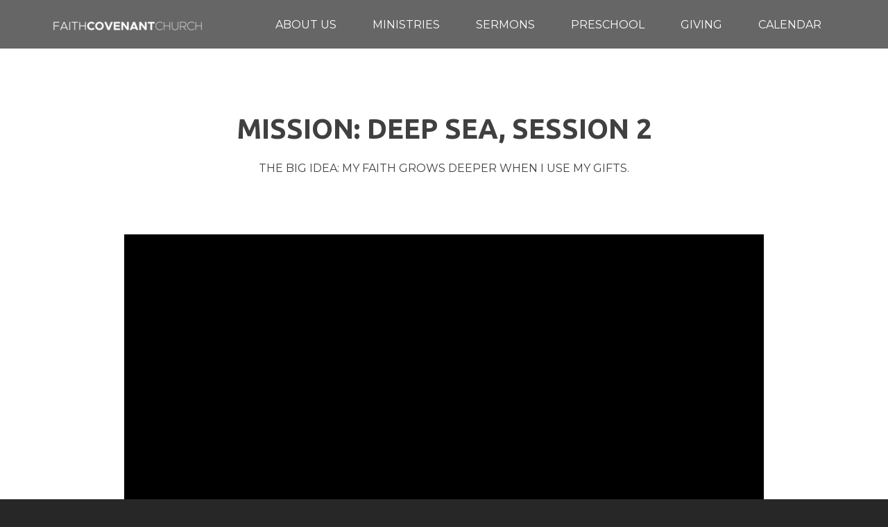

--- FILE ---
content_type: text/html
request_url: https://faithcovsumner.com/session2
body_size: 27256
content:
<!DOCTYPE html>
<!-- tag: 26.0.62 | ref: bad13ae17 -->
<html>
  <head>
    <meta charset="utf-8">
    
    <title>Faith Covenant Church | Session2</title>
<meta name="description" content="Mission: Deep Sea, Session 2 - The Big Idea: My Faith Grows Deeper When I Use My Gifts." />
<meta property="og:title" content="Faith Covenant Church | Session2" />
<meta property="og:description" content="Mission: Deep Sea, Session 2 - The Big Idea: My Faith Grows Deeper When I Use My Gifts." />
<meta property="og:type" content="website" />
<meta property="og:url" content="https://faithcovsumner.com/session2" />
<meta property="og:image" content="https://i3.ytimg.com/vi/H9SyOWs9BYM/mqdefault.jpg" />
<meta name="twitter:card" content="summary_large_image" />
<meta name="twitter:title" content="Faith Covenant Church | Session2" />
<meta name="twitter:description" content="Mission: Deep Sea, Session 2 - The Big Idea: My Faith Grows Deeper When I Use My Gifts." />
<meta name="twitter:image" content="https://i3.ytimg.com/vi/H9SyOWs9BYM/mqdefault.jpg" />
    <meta name="viewport" content="width=device-width, initial-scale=1.0, maximum-scale=1.0, user-scalable=no" />

    <link rel="shortcut icon" type="image/x-icon" href="/zero.ico">

    <link rel="stylesheet" media="all" href="https://cdn.cloversites.com/production/websites/application-2bcce868e9ecfb6e823536cc735d148692d206c63f81a06c7f037be829b462a9.css" data_turbolinks_track="true" debug="false" />


    <link rel="stylesheet" media="all" href="https://cdn.cloversites.com/production/websites/designs/ember/base-648774bf25fa44776a94109ee369730a49265dacb96c52a2210b86a303a8204e.css" debug="false" />

    <script src="https://cdn.cloversites.com/production/websites/application-73c579df8ac31110f0b4fce5da584fa873208a32a374563cc27afe33fca3c7fc.js" class="clover" data_turbolinks_track="true" debug="false"></script>
    <script src="https://cdn.cloversites.com/production/websites/designs/ember/base-5ffe601abe138c7986df00947c0815ca3a8529b4b64ddc2d751e061b4aa8fdb6.js" debug="false" data-turbolinks-track="true" class="clover"></script>


    <script>
//<![CDATA[

      var __REACT_ON_RAILS_EVENT_HANDLERS_RAN_ONCE__ = true

//]]>
</script>
    <script src="https://cdn.cloversites.com/builds/packs/js/runtime-29643ceddd61d164b25a.js"></script>
<script src="https://cdn.cloversites.com/builds/packs/js/1-e60bee055af76f433b9b.chunk.js"></script>
<script src="https://cdn.cloversites.com/builds/packs/js/2-780b22ac1bc388c90fe4.chunk.js"></script>
<script src="https://cdn.cloversites.com/builds/packs/js/media-c2244b2b887e00dd2ac6.chunk.js"></script>



      <link rel="stylesheet" media="screen" href="https://fonts.googleapis.com/css?family=Montserrat:400,700" class="clover" />
      <link rel="stylesheet" media="screen" href="https://fonts.googleapis.com/css?family=Ubuntu:400,700,400italic,700italic&amp;subset=latin,latin-ext" class="clover" />

      <style id="color-css">:root{--subpalette1-bg:#fff;--subpalette1-accent:#ec7138;--subpalette1-accent-contrast:#fff;--subpalette1-text:#404040;--subpalette1-header:#404040;--subpalette1-sub-header:#404040;--subpalette1-link:#4a7678;--subpalette1-link-active:#ec7138;--subpalette1-btn:#4a7678;--subpalette1-btn-bg:#4a7678;--subpalette1-btn-text:#fff;--subpalette1-btn-bg-active:#ec7138;--subpalette1-btn-text-active:#fff;--subpalette1-gal-btn:#fff;--subpalette1-gal-btn-active:#404040;--subpalette1-input-bg:#cfcfcf;--subpalette1-input-text:#707070;--subpalette1-input-border:#a0a0a0;--subpalette1-input-active:#4a7678;--subpalette1-radio-btn-bg-active:#ec7138;--subpalette1-radio-btn-text-active:#fff;--subpalette1-fore-bg:#404040;--subpalette1-fore-text:#fff;--subpalette1-fore-btn-bg:#ec7138;--subpalette1-fore-btn-text:#404040;--subpalette1-aft-bg:#404040;--subpalette1-aft-text:#fff;--subpalette1-aft-header:#fff;--subpalette1-select-bg:#404040;--subpalette1-select-text:#fff;--subpalette1-select-menu-bg:#fff;--subpalette1-select-menu-text:#404040;--subpalette1-select-menu-option-focus:#f6b89c;--subpalette1-select-menu-option-chosen:#f1956a;--subpalette1-event-sidebar-fore-bg:#fff;--subpalette1-event-sidebar-fore-text:#404040;--subpalette1-event-sidebar-border:#cfcfcf;--subpalette1-event-sidebar-header-bg:#fceae1;--subpalette1-event-sidebar-header-text:#404040;--subpalette1-event-sidebar-header-border:#cfcfcf;--subpalette1-event-sidebar-accent:#4a7678;--subpalette1-event-sidebar-accent-contrast:#fff;--subpalette1-cal-fore-bg:#fff;--subpalette1-cal-fore-text:#404040;--subpalette1-cal-current-day-bg:#fadccd;--subpalette1-cal-current-day-text:#404040;--subpalette1-cal-current-day-title-text:#4a7678;--subpalette1-cal-other-month:#ececec;--subpalette1-cal-border:#cfcfcf;--subpalette1-cal-header-bg:#fceae1;--subpalette1-cal-header-text:#404040;--subpalette1-cal-header-border:#cfcfcf;--subpalette1-cal-control:#707070;--subpalette1-footer-bg:#e6e6e6;--subpalette1-footer-text:#a0a0a0;--subpalette2-bg:#404040;--subpalette2-accent:#ec7138;--subpalette2-accent-contrast:#fff;--subpalette2-text:#fff;--subpalette2-header:#fff;--subpalette2-sub-header:#fff;--subpalette2-link:#ec7138;--subpalette2-link-active:#fff;--subpalette2-btn:#4a7678;--subpalette2-btn-bg:#4a7678;--subpalette2-btn-text:#fff;--subpalette2-btn-bg-active:#ec7138;--subpalette2-btn-text-active:#fff;--subpalette2-gal-btn:#ec7138;--subpalette2-gal-btn-active:#fff;--subpalette2-input-bg:#707070;--subpalette2-input-text:#cfcfcf;--subpalette2-input-border:#a0a0a0;--subpalette2-input-active:#4a7678;--subpalette2-radio-btn-bg-active:#ec7138;--subpalette2-radio-btn-text-active:#fff;--subpalette2-fore-bg:#fff;--subpalette2-fore-text:#404040;--subpalette2-fore-btn-bg:#ec7138;--subpalette2-fore-btn-text:#404040;--subpalette2-aft-bg:#fff;--subpalette2-aft-text:#404040;--subpalette2-aft-header:#404040;--subpalette2-select-bg:#fff;--subpalette2-select-text:#404040;--subpalette2-select-menu-bg:#404040;--subpalette2-select-menu-text:#fff;--subpalette2-select-menu-option-focus:#96593c;--subpalette2-select-menu-option-chosen:#c1653a;--subpalette2-event-sidebar-fore-bg:#404040;--subpalette2-event-sidebar-fore-text:#fff;--subpalette2-event-sidebar-border:#707070;--subpalette2-event-sidebar-header-bg:#5a473f;--subpalette2-event-sidebar-header-text:#fff;--subpalette2-event-sidebar-header-border:#707070;--subpalette2-event-sidebar-accent:#ec7138;--subpalette2-event-sidebar-accent-contrast:#404040;--subpalette2-cal-fore-bg:#404040;--subpalette2-cal-fore-text:#fff;--subpalette2-cal-current-day-bg:#6b4c3e;--subpalette2-cal-current-day-text:#fff;--subpalette2-cal-current-day-title-text:#ec7138;--subpalette2-cal-other-month:#535353;--subpalette2-cal-border:#707070;--subpalette2-cal-header-bg:#5a473f;--subpalette2-cal-header-text:#fff;--subpalette2-cal-header-border:#707070;--subpalette2-cal-control:#cfcfcf;--subpalette2-footer-bg:#272727;--subpalette2-footer-text:#a0a0a0;--subpalette3-bg:#DEDEDE;--subpalette3-accent:#ec7138;--subpalette3-accent-contrast:#DEDEDE;--subpalette3-text:#404040;--subpalette3-header:#404040;--subpalette3-sub-header:#404040;--subpalette3-link:#4a7678;--subpalette3-link-active:#ec7138;--subpalette3-btn:#4a7678;--subpalette3-btn-bg:#4a7678;--subpalette3-btn-text:#DEDEDE;--subpalette3-btn-bg-active:#ec7138;--subpalette3-btn-text-active:#DEDEDE;--subpalette3-gal-btn:#DEDEDE;--subpalette3-gal-btn-active:#404040;--subpalette3-input-bg:#b7b7b7;--subpalette3-input-text:#686868;--subpalette3-input-border:#8f8f8f;--subpalette3-input-active:#4a7678;--subpalette3-radio-btn-bg-active:#ec7138;--subpalette3-radio-btn-text-active:#DEDEDE;--subpalette3-fore-bg:#404040;--subpalette3-fore-text:#DEDEDE;--subpalette3-fore-btn-bg:#ec7138;--subpalette3-fore-btn-text:#404040;--subpalette3-aft-bg:#404040;--subpalette3-aft-text:#DEDEDE;--subpalette3-aft-header:#DEDEDE;--subpalette3-select-bg:#404040;--subpalette3-select-text:#DEDEDE;--subpalette3-select-menu-bg:#DEDEDE;--subpalette3-select-menu-text:#404040;--subpalette3-select-menu-option-focus:#e5a88b;--subpalette3-select-menu-option-chosen:#e98c62;--subpalette3-event-sidebar-fore-bg:#DEDEDE;--subpalette3-event-sidebar-fore-text:#404040;--subpalette3-event-sidebar-border:#b7b7b7;--subpalette3-event-sidebar-header-bg:#e0cec5;--subpalette3-event-sidebar-header-text:#404040;--subpalette3-event-sidebar-header-border:#b7b7b7;--subpalette3-event-sidebar-accent:#4a7678;--subpalette3-event-sidebar-accent-contrast:#DEDEDE;--subpalette3-cal-fore-bg:#DEDEDE;--subpalette3-cal-fore-text:#404040;--subpalette3-cal-current-day-bg:#e2c3b5;--subpalette3-cal-current-day-text:#404040;--subpalette3-cal-current-day-title-text:#4a7678;--subpalette3-cal-other-month:#cecece;--subpalette3-cal-border:#b7b7b7;--subpalette3-cal-header-bg:#e0cec5;--subpalette3-cal-header-text:#404040;--subpalette3-cal-header-border:#b7b7b7;--subpalette3-cal-control:#686868;--subpalette3-footer-bg:#c5c5c5;--subpalette3-footer-text:#8f8f8f;--subpalette4-bg:#4a7678;--subpalette4-accent:#ec7138;--subpalette4-accent-contrast:#fff;--subpalette4-text:#fff;--subpalette4-header:#fff;--subpalette4-sub-header:#fff;--subpalette4-link:#ec7138;--subpalette4-link-active:#fff;--subpalette4-btn:#ec7138;--subpalette4-btn-bg:#ec7138;--subpalette4-btn-text:#404040;--subpalette4-btn-bg-active:#fff;--subpalette4-btn-text-active:#404040;--subpalette4-gal-btn:#4a7678;--subpalette4-gal-btn-active:#fff;--subpalette4-input-bg:#77989a;--subpalette4-input-text:#d2dddd;--subpalette4-input-border:#a5bbbc;--subpalette4-input-active:#ec7138;--subpalette4-radio-btn-bg-active:#fff;--subpalette4-radio-btn-text-active:#404040;--subpalette4-fore-bg:#fff;--subpalette4-fore-text:#4a7678;--subpalette4-fore-btn-bg:#DEDEDE;--subpalette4-fore-btn-text:#404040;--subpalette4-aft-bg:#fff;--subpalette4-aft-text:#4a7678;--subpalette4-aft-header:#4a7678;--subpalette4-select-bg:#fff;--subpalette4-select-text:#4a7678;--subpalette4-select-menu-bg:#4a7678;--subpalette4-select-menu-text:#fff;--subpalette4-select-menu-option-focus:#9b7458;--subpalette4-select-menu-option-chosen:#c47248;--subpalette4-event-sidebar-fore-bg:#4a7678;--subpalette4-event-sidebar-fore-text:#fff;--subpalette4-event-sidebar-border:#77989a;--subpalette4-event-sidebar-header-bg:#62756e;--subpalette4-event-sidebar-header-text:#fff;--subpalette4-event-sidebar-header-border:#77989a;--subpalette4-event-sidebar-accent:#ec7138;--subpalette4-event-sidebar-accent-contrast:#fff;--subpalette4-cal-fore-bg:#4a7678;--subpalette4-cal-fore-text:#fff;--subpalette4-cal-current-day-bg:#737568;--subpalette4-cal-current-day-text:#fff;--subpalette4-cal-current-day-title-text:#ec7138;--subpalette4-cal-other-month:#5c8486;--subpalette4-cal-border:#77989a;--subpalette4-cal-header-bg:#62756e;--subpalette4-cal-header-text:#fff;--subpalette4-cal-header-border:#77989a;--subpalette4-cal-control:#d2dddd;--subpalette4-footer-bg:#375758;--subpalette4-footer-text:#a5bbbc;--nav-subpalette-sub-bg:#4d4d4d;--nav-subpalette-sub-fg:#404040;--nav-subpalette-mobile-bg:#404040;--nav-subpalette-child-fg:#333;--nav-subpalette-nav-text:#fff;--nav-subpalette-sub-text:#fff;--nav-subpalette-nav-acc:#ec7138;--nav-subpalette-sub-acc:#ec7138}.palette .site-section.header{background-color:rgba(0,0,0,0.6)}.palette .site-section.header .main-navigation a,.palette .site-section.header .main-navigation button{color:#fff}.palette .site-section.header .main-navigation a:focus,.palette .site-section.header .main-navigation a:hover,.palette .site-section.header .main-navigation button:focus,.palette .site-section.header .main-navigation button:hover{color:#ec7138}.palette .site-section.header .main-navigation li.selected>a{color:#ec7138}.palette .site-section.header .main-navigation>ul>li>ul{background-color:#4d4d4d}.palette .site-section.header .main-navigation>ul>li>ul a{background-color:#404040;color:#fff}.palette .site-section.header .main-navigation>ul>li>ul a:focus,.palette .site-section.header .main-navigation>ul>li>ul a:hover{background-color:#ec7138;color:#fff}.palette .site-section.header .main-navigation>ul>li>ul li.selected a{color:#ec7138}.palette .site-section.header .main-navigation>ul>li>ul li.selected a:focus,.palette .site-section.header .main-navigation>ul>li>ul li.selected a:hover{color:#fff}.palette .site-section.header .main-navigation>ul>li>ul>li>ul a{background-color:#333}.palette #mobile-navigation .main-navigation{background-color:#404040;color:#fff}.palette #mobile-nav-button .mobile-nav-icon span{background-color:#fff}.palette #mobile-navigation li,.palette #mobile-navigation .cover-up{background-color:#404040}.palette #mobile-navigation a{color:#fff}.palette #mobile-navigation .main-navigation>ul>li.selected>a{color:#ec7138}.palette #mobile-navigation .sub-navigation li{background-color:#333}.palette #mobile-navigation .sub-navigation a{color:#fff}.palette #mobile-navigation .sub-navigation li.selected a{color:#ec7138}.palette #mobile-navigation .sub-navigation:before{border-top-color:#404040}.palette.mobile-nav-background #mobile-navigation{box-shadow:0 0 0 1000px}.palette .site-section.subpalette1{background-color:#fff;color:#404040}.palette .site-section.subpalette1 .bg-helper .bg-opacity{background-color:#fff}.palette .site-section.subpalette1.bg-fade.bg-fade-down .bg-helper:after{background-color:transparent;background-image:-webkit-linear-gradient(top, rgba(255,255,255,0) 3%,#fff 97%);background-image:linear-gradient(to bottom, rgba(255,255,255,0) 3%,#fff 97%)}.palette .site-section.subpalette1.bg-fade.bg-fade-up .bg-helper:after{background-color:transparent;background-image:-webkit-linear-gradient(top, #fff 3%,rgba(255,255,255,0) 97%);background-image:linear-gradient(to bottom, #fff 3%,rgba(255,255,255,0) 97%)}.palette .site-section.subpalette1.bg-fade.bg-fade-right .bg-helper:after{background-color:transparent;background-image:-webkit-linear-gradient(top, rgba(255,255,255,0) 3%,#fff 97%);background-image:linear-gradient(to right, rgba(255,255,255,0) 3%,#fff 97%)}.palette .site-section.subpalette1.bg-fade.bg-fade-left .bg-helper:after{background-color:transparent;background-image:-webkit-linear-gradient(top, #fff 3%,rgba(255,255,255,0) 97%);background-image:linear-gradient(to right, #fff 3%,rgba(255,255,255,0) 97%)}.palette .site-section.subpalette1 hr{background-color:#a0a0a0}.palette .site-section.subpalette1 header.title-text{color:#404040;border-bottom-color:#ec7138}.palette .site-section.subpalette1 header.secondary-title{color:#404040}.palette .site-section.subpalette1 .group{border-color:#ec7138}.palette .site-section.subpalette1 a{color:#4a7678}.palette .site-section.subpalette1 a .socialIconSymbol{color:#404040;transition:color .2s}.palette .site-section.subpalette1 a:focus,.palette .site-section.subpalette1 a:hover{color:#ec7138;text-decoration-color:transparent}.palette .site-section.subpalette1 a:focus .socialIconSymbol,.palette .site-section.subpalette1 a:hover .socialIconSymbol{color:#ec7138}.palette .site-section.subpalette1 .slick-prev,.palette .site-section.subpalette1 .slick-next{color:#fff}.palette .site-section.subpalette1 .slick-prev:focus,.palette .site-section.subpalette1 .slick-prev:hover,.palette .site-section.subpalette1 .slick-next:focus,.palette .site-section.subpalette1 .slick-next:hover{color:#404040}.palette .site-section.subpalette1 .slick-dots button::before{color:#fff}.palette .site-section.subpalette1 .slick-dots button:focus::before,.palette .site-section.subpalette1 .slick-dots button:hover::before{color:#404040}.palette .site-section.subpalette1 #clover-icon{fill:#404040}.palette .site-section.subpalette1 .sites-button{border-color:#4a7678;color:#4a7678}.palette .site-section.subpalette1 a:focus .sites-button:not(:disabled),.palette .site-section.subpalette1 a:hover .sites-button:not(:disabled),.palette .site-section.subpalette1 .sites-button:focus:not(:disabled),.palette .site-section.subpalette1 .sites-button:hover:not(:disabled){background-color:#ec7138;border-color:#ec7138;color:#fff}.palette .site-section.subpalette1 a.event-info-container{color:inherit}.palette .site-section.subpalette1 .event-tile-item .event-info-container .event-info-icon,.palette .site-section.subpalette1 .event-sidebar .event-info-icon{color:#ec7138}.palette .site-section.subpalette1 .event-list-item .event-info-time-location-table{opacity:.5}.palette .site-section.subpalette1 .event-calendar-previous-month,.palette .site-section.subpalette1 .event-calendar-next-month{background-color:#fff;color:#cfcfcf}.palette .site-section.subpalette1 .event-calendar-current-weekday{color:#ec7138}.palette .site-section.subpalette1 .fc-body{background-color:#fff}.palette .site-section.subpalette1 .fc-body,.palette .site-section.subpalette1 .fc-body a{color:#404040}.palette .site-section.subpalette1 .fc-event{background-color:transparent}.palette .site-section.subpalette1 .fc th,.palette .site-section.subpalette1 .fc td,.palette .site-section.subpalette1 .fc thead,.palette .site-section.subpalette1 .fc tbody,.palette .site-section.subpalette1 .fc .fc-divider,.palette .site-section.subpalette1 .fc .fc-row,.palette .site-section.subpalette1 .fc .fc-content,.palette .site-section.subpalette1 .fc .fc-popover,.palette .site-section.subpalette1 .fc .fc-list-view,.palette .site-section.subpalette1 .fc .fc-list-heading td{border-color:#cfcfcf}.palette .site-section.subpalette1 .fc .fc-row .fc-content-skeleton table,.palette .site-section.subpalette1 .fc .fc-row .fc-content-skeleton td{border-color:transparent}.palette .site-section.subpalette1 .fc .fc-row .fc-helper-skeleton td{border-color:transparent}.palette .site-section.subpalette1 .event-calendar-day-event:not(.event-calendar-day-event-long){color:#404040}.palette .site-section.subpalette1 .event-calendar-day-event:not(.event-calendar-day-event-long) .event-calendar-current-day-event-name{color:#4a7678}.palette .site-section.subpalette1 .fc-day.event-calendar-current-day{background-color:#fadccd}.palette .site-section.subpalette1 .fc-day-top.event-calendar-current-day,.palette .site-section.subpalette1 .fc-day.event-calendar-current-day,.palette .site-section.subpalette1 .fc-event.event-calendar-current-day{color:#404040}.palette .site-section.subpalette1 .event-calendar-day-event-long{background-color:#ec7138;color:#fff !important}.palette .site-section.subpalette1 .fc-widget-content.fc-other-month{background:#ececec}@media all and (max-width: 768px){.palette .site-section.subpalette1 .fc-day-number.fc-has-events::after{background-color:#404040}.palette .site-section.subpalette1 .event-calendar-current-day .fc-day-number.fc-has-events::after{background-color:#ec7138}}.palette .site-section.subpalette1 .event-sidebar{border-color:#cfcfcf;background-color:#fff;color:#404040}.palette .site-section.subpalette1 .event-sidebar-header{background-color:#fceae1;border-color:#cfcfcf;color:#404040}.palette .site-section.subpalette1 .event-sidebar-body{color:#404040}.palette .site-section.subpalette1 .event-calendar-sidebar{border-color:#cfcfcf;background-color:#fff;color:#404040}.palette .site-section.subpalette1 .event-calendar-sidebar-header{background-color:#fceae1;border-color:#cfcfcf;color:#404040}.palette .site-section.subpalette1 .event-calendar-sidebar-body{color:#404040}.palette .site-section.subpalette1 .event-calendar-sidebar-navigation-arrow{color:#707070}.palette .site-section.subpalette1 .event-calendar-sidebar-current-date-icon{color:#ec7138}.palette .site-section.subpalette1 .event-calendar-sidebar-body-item{border-color:#cfcfcf}.palette .site-section.subpalette1 .event-calendar-sidebar-body-item,.palette .site-section.subpalette1 .event-calendar-sidebar-body-item:focus,.palette .site-section.subpalette1 .event-calendar-sidebar-body-item:hover{color:#404040}@media all and (min-width: 769px){.palette .site-section.subpalette1 .event-list-item .event-info-container:focus,.palette .site-section.subpalette1 .event-list-item .event-info-container:hover,.palette .site-section.subpalette1 .event-tile-item .event-info-container:focus,.palette .site-section.subpalette1 .event-tile-item .event-info-container:hover,.palette .site-section.subpalette1 .event-calendar-sidebar-body-item:focus,.palette .site-section.subpalette1 .event-calendar-sidebar-body-item:hover{background-color:#ec7138;color:#fff}.palette .site-section.subpalette1 .event-list-item .event-info-container:focus .event-info-icon,.palette .site-section.subpalette1 .event-list-item .event-info-container:hover .event-info-icon,.palette .site-section.subpalette1 .event-tile-item .event-info-container:focus .event-info-icon,.palette .site-section.subpalette1 .event-tile-item .event-info-container:hover .event-info-icon,.palette .site-section.subpalette1 .event-calendar-sidebar-body-item:focus .event-info-icon,.palette .site-section.subpalette1 .event-calendar-sidebar-body-item:hover .event-info-icon{color:inherit}}.palette .site-section.subpalette1 .event-tile-item .event-info-container .event-info-icon{color:#404040}.palette .site-section.subpalette1 .event-list-item .event-info-container .event-info-details-button{color:#a0a0a0;opacity:.5}@media all and (min-width: 769px){.palette .site-section.subpalette1 .event-list-item .event-info-container:focus .event-info-details-button,.palette .site-section.subpalette1 .event-list-item .event-info-container:hover .event-info-details-button{border-color:#fff;color:#fff}}.palette .site-section.subpalette1 .event-sidebar .event-info-icon{color:#404040}.palette .site-section.subpalette1 .event-calendar-current-weekday{color:#4a7678}@media all and (min-width: 769px){.palette .site-section.subpalette1 .event-calendar-sidebar-body-item:focus,.palette .site-section.subpalette1 .event-calendar-sidebar-body-item:hover{background-color:#4a7678}.palette .site-section.subpalette1 .event-calendar-sidebar-body-item:focus,.palette .site-section.subpalette1 .event-calendar-sidebar-body-item:focus .event-info-text-name,.palette .site-section.subpalette1 .event-calendar-sidebar-body-item:focus .event-info-icon,.palette .site-section.subpalette1 .event-calendar-sidebar-body-item:hover,.palette .site-section.subpalette1 .event-calendar-sidebar-body-item:hover .event-info-text-name,.palette .site-section.subpalette1 .event-calendar-sidebar-body-item:hover .event-info-icon{color:#fff !important}}.palette .site-section.subpalette1 .event-sidebar-body-item .event-info-text-name{color:#4a7678}.palette .site-section.subpalette1 .event-sidebar-body-item .event-info-icon{color:#404040}.palette .site-section.subpalette1 .event-calendar-sidebar-current-date-icon{color:#4a7678}.palette .site-section.subpalette1.event-details header.text-content::after{border-top-color:#ec7138}.palette .site-section.subpalette1.event-details.full-text .tag{color:#ec7138}.palette .site-section.subpalette1.livestream .next_live_stream_title,.palette .site-section.subpalette1.livestream .live_stream_title,.palette .site-section.subpalette1.livestream .desc div{color:#404040 !important}.palette .site-section.subpalette1 .sites-PrayerList__PostDate{opacity:.6}.palette .site-section.subpalette1 .sites-PrayerList__ContactInfoButton{color:currentColor}.palette .site-section.subpalette1 .sites-PrayerList__ContactInfoButton svg{fill:currentColor}.palette .site-section.subpalette1 .sites-PrayerList__Acknowledge svg{fill:#404040}.palette .site-section.subpalette1.tabs .tabs-ribbon{background-color:#4a7678}.palette .site-section.subpalette1.tabs .tab-title{background-color:#4a7678;color:#fff}.palette .site-section.subpalette1.tabs .tab-title:focus,.palette .site-section.subpalette1.tabs .tab-title:hover,.palette .site-section.subpalette1.tabs .tab-title[aria-selected="true"]{background-color:#ec7138;color:#fff}.palette .site-section.subpalette1.accordion .accordion-title{background-color:#4a7678;color:#fff}.palette .site-section.subpalette1.media .media-attachment-popup{background-color:#e6e6e6;box-shadow:0 0 50px rgba(0,0,0,0.1)}.palette .site-section.subpalette1.media .media-attachment-popup:before{border-top-color:#e6e6e6}.palette .site-section.subpalette1.media .media-attachment-popup li{border-color:#fff}.palette .site-section.subpalette1.media .media-attachment-popup a{color:#404040}.palette .site-section.subpalette1.media .media-attachment-popup a:focus,.palette .site-section.subpalette1.media .media-attachment-popup a:hover{color:#666}.palette .site-section.subpalette1.media .plyr--audio .plyr__controls,.palette .site-section.subpalette1.media .plyr--audio .plyr__control{background-color:#fff;color:#404040}.palette .site-section.subpalette1.media .plyr--audio .plyr__menu__container{background-color:#fff}.palette .site-section.subpalette1.media .plyr--audio .plyr__menu__container::after{border-top-color:rgba(255,255,255,0.9)}.palette .site-section.subpalette1.media .plyr--audio .plyr__menu__container .plyr__control--forward::after{border-left-color:rgba(64,64,64,0.8)}.palette .site-section.subpalette1.media .media-player{background-color:#fff;color:#404040;box-shadow:none}.palette .site-section.subpalette1.media .media-player header{color:#404040}.palette .site-section.subpalette1.media .media-footer{border-top-color:rgba(64,64,64,0.2)}.palette .site-section.subpalette1.media .media-header div.text-content,.palette .site-section.subpalette1.media .media-footer button,.palette .site-section.subpalette1.media .media-footer .download-button{color:#404040}.palette .site-section.subpalette1.media .media-header div.text-content:focus,.palette .site-section.subpalette1.media .media-header div.text-content:hover,.palette .site-section.subpalette1.media .media-footer button:focus,.palette .site-section.subpalette1.media .media-footer button:hover,.palette .site-section.subpalette1.media .media-footer .download-button:focus,.palette .site-section.subpalette1.media .media-footer .download-button:hover{color:#666}.palette .site-section.subpalette1.media .media-description{color:rgba(64,64,64,0.6)}.palette .site-section.subpalette1.media .media-card.selected:before,.palette .site-section.subpalette1.media .media-card.selected .card-image:before{box-shadow:0 0 0 2px #404040}@media (min-width: 768px){.palette .site-section.subpalette1.media .media-card header{color:#404040}.palette .site-section.subpalette1.media .media-card.selected:before,.palette .site-section.subpalette1.media .media-card.selected .card-image:before{box-shadow:0 0 0 2px #404040}.palette .site-section.subpalette1.media .media-card .card-image,.palette .site-section.subpalette1.media .media-card .card-body{background-color:#fff;color:#404040}}.palette .site-section.subpalette1.media .media-grid li,.palette .site-section.subpalette1.media .media-list li{border-color:rgba(64,64,64,0.1)}.palette .site-section.subpalette1.media .media-list-container .card-body{background-color:transparent}.palette .site-section.subpalette1.media .media-footer button,.palette .site-section.subpalette1.media .media-footer .download-button{color:#4a7678}.palette .site-section.subpalette1.media .media-footer button:focus,.palette .site-section.subpalette1.media .media-footer button:hover,.palette .site-section.subpalette1.media .media-footer .download-button:focus,.palette .site-section.subpalette1.media .media-footer .download-button:hover{color:#ec7138;text-decoration-color:transparent}.palette .site-section.subpalette1.media .media-card.selected:before,.palette .site-section.subpalette1.media .media-card.selected .card-image:before{box-shadow:0 0 0 2px #ec7138}@media (min-width: 768px){.palette .site-section.subpalette1.media .media-card.selected:before,.palette .site-section.subpalette1.media .media-card.selected .card-image:before{box-shadow:0 0 0 2px #ec7138}}@media (min-width: 768px){.palette .site-section.subpalette1.media .media-grid .media-item:focus,.palette .site-section.subpalette1.media .media-grid .media-item:focus .card-image,.palette .site-section.subpalette1.media .media-grid .media-item:focus .card-image-aspect-helper,.palette .site-section.subpalette1.media .media-grid .media-item:focus .card-body,.palette .site-section.subpalette1.media .media-grid .media-item:hover,.palette .site-section.subpalette1.media .media-grid .media-item:hover .card-image,.palette .site-section.subpalette1.media .media-grid .media-item:hover .card-image-aspect-helper,.palette .site-section.subpalette1.media .media-grid .media-item:hover .card-body{background-color:#ec7138}.palette .site-section.subpalette1.media .media-grid .media-item:focus .text-content,.palette .site-section.subpalette1.media .media-grid .media-item:hover .text-content{color:#fff}}.palette .site-section.subpalette1.form .section-header i{color:#4a7678;transition:color .2s}.palette .site-section.subpalette1.form .section-header i:focus,.palette .site-section.subpalette1.form .section-header i:hover{color:#5da1a4}.palette .site-section.subpalette1.form .modal .modal-dialog .modal-dialog,.palette .site-section.subpalette1.form .modal-backdrop{background-color:#fff}.palette .site-section.subpalette1.form .modal .modal-dialog{color:#404040}.palette .site-section.subpalette1.form .nav-tabs>li>a{color:inherit}.palette .site-section.subpalette1.form .nav-tabs>li>a:focus,.palette .site-section.subpalette1.form .nav-tabs>li>a:hover{color:inherit}.palette .site-section.subpalette1.form .nav-tabs>li:not(.active)>a{opacity:.5}.palette .site-section.subpalette1.form .nav-tabs>li.active>a{border-bottom-color:#ec7138}.palette .site-section.subpalette1.form .form-tabs .no-active-tab .nav-tabs>li.active>a{opacity:.5;border-bottom-color:transparent}.palette .site-section.subpalette1.form .intl-tel-input .country-list{color:#525252}.palette .site-section.subpalette1.form .draggable-file-upload button{color:#4a7678}.palette .site-section.subpalette1.form .draggable-file-upload button:focus,.palette .site-section.subpalette1.form .draggable-file-upload button:hover{color:#5da1a4}.palette .site-section.subpalette1.form .file-progress-bar{background-color:rgba(64,64,64,0.25)}.palette .site-section.subpalette1.form .file-progress{background-color:#4a7678}.palette .site-section.subpalette1.form .modal .modal-dialog .modal-btn:not(.sites-button),.palette .site-section.subpalette1.form .login-actions .btn:not(.sites-button),.palette .site-section.subpalette1.form .btn.mb-action:not(.sites-button),.palette .site-section.subpalette1.form .btn-action .btn:not(.sites-button),.palette .site-section.subpalette1.form .clear-selection{color:#4a7678}.palette .site-section.subpalette1.form .modal .modal-dialog .modal-btn:not(.sites-button):focus,.palette .site-section.subpalette1.form .modal .modal-dialog .modal-btn:not(.sites-button):hover,.palette .site-section.subpalette1.form .login-actions .btn:not(.sites-button):focus,.palette .site-section.subpalette1.form .login-actions .btn:not(.sites-button):hover,.palette .site-section.subpalette1.form .btn.mb-action:not(.sites-button):focus,.palette .site-section.subpalette1.form .btn.mb-action:not(.sites-button):hover,.palette .site-section.subpalette1.form .btn-action .btn:not(.sites-button):focus,.palette .site-section.subpalette1.form .btn-action .btn:not(.sites-button):hover,.palette .site-section.subpalette1.form .clear-selection:focus,.palette .site-section.subpalette1.form .clear-selection:hover{color:#5da1a4}.palette .site-section.subpalette1.form .signup-slot-categories>span.active,.palette .site-section.subpalette1.form .signup-slot-categories .category-selected .more-categories{border-bottom-color:#ec7138}.palette .site-section.subpalette1.form .recurring-selector{border-bottom-color:rgba(160,160,160,0.5)}.palette .site-section.subpalette1.form .recurring-selector>span.active{border-bottom-color:#ec7138}.palette .site-section.subpalette1.form .formbuilder-step .step-index,.palette .site-section.subpalette1.form .formbuilder-step .bottom-vertical-line{background-color:#a0a0a0}.palette .site-section.subpalette1.form .formbuilder-step .step-index,.palette .site-section.subpalette1.form .step-dropdown-header .step-index{color:#fff}.palette .site-section.subpalette1.form .panel-group .panel-heading .panel-title>a{background-color:#4a7678;color:#fff}.palette .site-section.subpalette1.form .card-header{background-color:#4a7678;color:#fff}.palette .site-section.subpalette1.form .installments-table .table-header{border-bottom:1px solid #a0a0a0}.palette .site-section.subpalette1.form .installments-table .table-row .dropdown-toggle{color:inherit}.palette .site-section.subpalette1.form .installments-table .table-row .dropdown>button:focus,.palette .site-section.subpalette1.form .installments-table .table-row .dropdown>button:hover,.palette .site-section.subpalette1.form .installments-table .table-row .dropdown.show>button{background-color:rgba(64,64,64,0.25)}.palette .site-section.subpalette1.form .k-pager-numbers .k-state-selected{background-color:#4a7678;color:#fff}.palette .site-section.subpalette1.form .input-group-btn button:focus,.palette .site-section.subpalette1.form .input-group-btn button:hover,.palette .site-section.subpalette1.form .input-calendar .icon-wrapper:focus,.palette .site-section.subpalette1.form .input-calendar .icon-wrapper:hover{background-color:transparent}.palette .site-section.subpalette1.form .search-select .input-group-btn{color:#707070}.palette .site-section.subpalette1.form .section-header i{color:#4a7678}.palette .site-section.subpalette1.form .section-header i:hover{color:#ec7138}.palette .site-section.subpalette1.form .input-group-btn button:focus,.palette .site-section.subpalette1.form .input-group-btn button:hover,.palette .site-section.subpalette1.form .input-calendar .icon-wrapper:focus,.palette .site-section.subpalette1.form .input-calendar .icon-wrapper:hover{color:#ec7138}.palette .site-section.subpalette1.form .draggable-file-upload button{color:#4a7678}.palette .site-section.subpalette1.form .draggable-file-upload button:focus,.palette .site-section.subpalette1.form .draggable-file-upload button:hover{color:#ec7138;text-decoration-color:transparent}.palette .site-section.subpalette1.form .formbuilder-step.active .step-index,.palette .site-section.subpalette1.form .step-dropdown-header .step-index{background-color:#4a7678}.palette .site-section.subpalette1.form .panel-group .panel-heading .panel-title>a,.palette .site-section.subpalette1.form .accordion .card-header{background-color:transparent;border-color:#4a7678;color:#4a7678}.palette .site-section.subpalette1.footer .group-1{background-color:#e6e6e6;color:#a0a0a0}.palette .site-section.subpalette1.footer .socialIconSymbol{color:#a0a0a0}.palette .site-section.subpalette1 .search-select .input-group-btn button{color:inherit}.palette .site-section.subpalette1 .checkbox>.control-label{color:inherit !important;opacity:1 !important}.palette .site-section.subpalette1 .digital-signature-field .click-to-sign,.palette .site-section.subpalette1 .digital-signature-field .sign-style-clicked,.palette .site-section.subpalette1 .digital-signature-field .sigCanvas{border-color:#000;background-color:#fff;color:#000}.palette .site-section.subpalette1 .digital-signature-field .overlay-canvas .fms-pagination-arrow-right,.palette .site-section.subpalette1 .digital-signature-field .overlay-canvas .fms-plus,.palette .site-section.subpalette1 .digital-signature-field .overlay-canvas .fms-cancel{color:#000}.palette .site-section.subpalette1 .iti__arrow{border-top-color:inherit;border-bottom-color:inherit}.palette .site-section.subpalette1 .iti__country-name{color:#525252}.palette .site-section.subpalette1 .has-error .legend,.palette .site-section.subpalette1 .has-error.form-group .control-label,.palette .site-section.subpalette1 .has-error.sites-PrayerForm__SubmissionMessage{color:#fd5b63}.palette .site-section.subpalette1 .has-error.form-group .form-help,.palette .site-section.subpalette1 .has-error.form-group .helper,.palette .site-section.subpalette1 .has-error.checkbox .form-help,.palette .site-section.subpalette1 .has-error.checkbox .helper,.palette .site-section.subpalette1 .has-error.radio .form-help,.palette .site-section.subpalette1 .has-error.radio .helper{color:#fd5b63}.palette .site-section.subpalette1 .form-group input,.palette .site-section.subpalette1 .form-group textarea,.palette .site-section.subpalette1 .form-group select,.palette .site-section.subpalette1 .dropdown-toggle,.palette .site-section.subpalette1 .ui-select-toggle,.palette .site-section.subpalette1 .pop-over-control,.palette .site-section.subpalette1 .Select-control,.palette .site-section.subpalette1 .ss__control,.palette .site-section.subpalette1 .radio-btn,.palette .site-section.subpalette1 .slots .slot{background-color:#fff;border-color:#a0a0a0;color:#707070}.palette .site-section.subpalette1 .form-group input::placeholder,.palette .site-section.subpalette1 .form-group textarea::placeholder{color:rgba(112,112,112,0.75)}.palette .site-section.subpalette1 .dropdown-container{color:#707070}.palette .site-section.subpalette1 .checkbox .helper,.palette .site-section.subpalette1 .radio .helper,.palette .site-section.subpalette1 .radio-btn .item-amount,.palette .site-section.subpalette1 .radio-btn .input-group-radio{background-color:#cfcfcf}.palette .site-section.subpalette1 .checkbox .helper::before{color:#4a7678}.palette .site-section.subpalette1 .radio .helper::before{background-color:#4a7678}.palette .site-section.subpalette1 .radio-btn.item-selected{border-color:#ec7138}.palette .site-section.subpalette1 .radio-btn.item-selected .item-amount,.palette .site-section.subpalette1 .radio-btn.item-selected .input-group-radio{background-color:#ec7138;color:#fff}.palette .site-section.subpalette1 .radio-btn.item-selected .item-amount .input-group-addon,.palette .site-section.subpalette1 .radio-btn.item-selected .input-group-radio .input-group-addon{color:#707070}.palette .site-section.subpalette1 .slots .slot{background-color:#cfcfcf}.palette .site-section.subpalette1 .slots .slot.active{background-color:#ec7138;border-color:#ec7138;color:#fff}.palette .site-section.subpalette1 .dropdown-menu,.palette .site-section.subpalette1 .pop-over-container,.palette .site-section.subpalette1 .Select-menu-outer,.palette .site-section.subpalette1 .ss__menu,.palette .site-section.subpalette1 .slot-category-dropdown{background-color:#fff;border-color:#a0a0a0;color:#404040}.palette .site-section.subpalette1 .dropdown-menu li a,.palette .site-section.subpalette1 .dropdown-menu li a:hover{color:#404040}.palette .site-section.subpalette1 .dropdown-menu li a:hover,.palette .site-section.subpalette1 .dropdown-menu .dropdown-item:hover,.palette .site-section.subpalette1 .ui-select-choices-row:hover,.palette .site-section.subpalette1 .pop-over .filter-option:hover,.palette .site-section.subpalette1 .Select-option.is-focused,.palette .site-section.subpalette1 .ss__option--is-focused,.palette .site-section.subpalette1 .slot-category-dropdown>span:hover{background-color:#f6b89c}.palette .site-section.subpalette1 .ui-select-choices-row.active,.palette .site-section.subpalette1 .Select-option.is-selected,.palette .site-section.subpalette1 .ss__option--is-selected,.palette .site-section.subpalette1 .slot-category-dropdown>span.active{background-color:#f1956a}.palette .site-section.subpalette1 .setup-partial-payment .partial-type-picker{border-color:#a0a0a0}.palette .site-section.subpalette1 .setup-partial-payment .partial-type-picker span,.palette .site-section.subpalette1 .payment-methods .choose-payment-method .payment-method .btn{color:#707070}.palette .site-section.subpalette1 .setup-partial-payment .partial-type-picker span.active,.palette .site-section.subpalette1 .payment-methods .choose-payment-method .payment-method .btn.active{background-color:#cfcfcf}.palette .site-section.subpalette1 .pagination li a{color:#404040}.palette .site-section.subpalette1 .pagination li.active a{color:#fff}.palette .site-section.subpalette1 .pagination li.active a::before{background-color:#4a7678}.palette .site-alerts.subpalette1 .site-alert{background-color:#ec7138;color:#2a2a2a}.palette .site-alerts.subpalette1 .site-alert .site-alert-dismiss{color:#2a2a2a}.palette .site-alerts.subpalette1 .sites-button{border-color:#4a7678;color:#4a7678}.palette .site-alerts.subpalette1 a:focus .sites-button:not(:disabled),.palette .site-alerts.subpalette1 a:hover .sites-button:not(:disabled),.palette .site-alerts.subpalette1 .sites-button:focus:not(:disabled),.palette .site-alerts.subpalette1 .sites-button:hover:not(:disabled){background-color:#ec7138;border-color:#ec7138;color:#fff}.palette .site-section.subpalette2{background-color:#404040;color:#fff}.palette .site-section.subpalette2 .bg-helper .bg-opacity{background-color:#404040}.palette .site-section.subpalette2.bg-fade.bg-fade-down .bg-helper:after{background-color:transparent;background-image:-webkit-linear-gradient(top, rgba(64,64,64,0) 3%,#404040 97%);background-image:linear-gradient(to bottom, rgba(64,64,64,0) 3%,#404040 97%)}.palette .site-section.subpalette2.bg-fade.bg-fade-up .bg-helper:after{background-color:transparent;background-image:-webkit-linear-gradient(top, #404040 3%,rgba(64,64,64,0) 97%);background-image:linear-gradient(to bottom, #404040 3%,rgba(64,64,64,0) 97%)}.palette .site-section.subpalette2.bg-fade.bg-fade-right .bg-helper:after{background-color:transparent;background-image:-webkit-linear-gradient(top, rgba(64,64,64,0) 3%,#404040 97%);background-image:linear-gradient(to right, rgba(64,64,64,0) 3%,#404040 97%)}.palette .site-section.subpalette2.bg-fade.bg-fade-left .bg-helper:after{background-color:transparent;background-image:-webkit-linear-gradient(top, #404040 3%,rgba(64,64,64,0) 97%);background-image:linear-gradient(to right, #404040 3%,rgba(64,64,64,0) 97%)}.palette .site-section.subpalette2 hr{background-color:#a0a0a0}.palette .site-section.subpalette2 header.title-text{color:#fff;border-bottom-color:#ec7138}.palette .site-section.subpalette2 header.secondary-title{color:#fff}.palette .site-section.subpalette2 .group{border-color:#ec7138}.palette .site-section.subpalette2 a{color:#ec7138}.palette .site-section.subpalette2 a .socialIconSymbol{color:#fff;transition:color .2s}.palette .site-section.subpalette2 a:focus,.palette .site-section.subpalette2 a:hover{color:#fff;text-decoration-color:transparent}.palette .site-section.subpalette2 a:focus .socialIconSymbol,.palette .site-section.subpalette2 a:hover .socialIconSymbol{color:#fff}.palette .site-section.subpalette2 .slick-prev,.palette .site-section.subpalette2 .slick-next{color:#ec7138}.palette .site-section.subpalette2 .slick-prev:focus,.palette .site-section.subpalette2 .slick-prev:hover,.palette .site-section.subpalette2 .slick-next:focus,.palette .site-section.subpalette2 .slick-next:hover{color:#fff}.palette .site-section.subpalette2 .slick-dots button::before{color:#ec7138}.palette .site-section.subpalette2 .slick-dots button:focus::before,.palette .site-section.subpalette2 .slick-dots button:hover::before{color:#fff}.palette .site-section.subpalette2 #clover-icon{fill:#fff}.palette .site-section.subpalette2 .sites-button{border-color:#4a7678;color:#4a7678}.palette .site-section.subpalette2 a:focus .sites-button:not(:disabled),.palette .site-section.subpalette2 a:hover .sites-button:not(:disabled),.palette .site-section.subpalette2 .sites-button:focus:not(:disabled),.palette .site-section.subpalette2 .sites-button:hover:not(:disabled){background-color:#ec7138;border-color:#ec7138;color:#fff}.palette .site-section.subpalette2 a.event-info-container{color:inherit}.palette .site-section.subpalette2 .event-tile-item .event-info-container .event-info-icon,.palette .site-section.subpalette2 .event-sidebar .event-info-icon{color:#ec7138}.palette .site-section.subpalette2 .event-list-item .event-info-time-location-table{opacity:.5}.palette .site-section.subpalette2 .event-calendar-previous-month,.palette .site-section.subpalette2 .event-calendar-next-month{background-color:#404040;color:#707070}.palette .site-section.subpalette2 .event-calendar-current-weekday{color:#ec7138}.palette .site-section.subpalette2 .fc-body{background-color:#404040}.palette .site-section.subpalette2 .fc-body,.palette .site-section.subpalette2 .fc-body a{color:#fff}.palette .site-section.subpalette2 .fc-event{background-color:transparent}.palette .site-section.subpalette2 .fc th,.palette .site-section.subpalette2 .fc td,.palette .site-section.subpalette2 .fc thead,.palette .site-section.subpalette2 .fc tbody,.palette .site-section.subpalette2 .fc .fc-divider,.palette .site-section.subpalette2 .fc .fc-row,.palette .site-section.subpalette2 .fc .fc-content,.palette .site-section.subpalette2 .fc .fc-popover,.palette .site-section.subpalette2 .fc .fc-list-view,.palette .site-section.subpalette2 .fc .fc-list-heading td{border-color:#707070}.palette .site-section.subpalette2 .fc .fc-row .fc-content-skeleton table,.palette .site-section.subpalette2 .fc .fc-row .fc-content-skeleton td{border-color:transparent}.palette .site-section.subpalette2 .fc .fc-row .fc-helper-skeleton td{border-color:transparent}.palette .site-section.subpalette2 .event-calendar-day-event:not(.event-calendar-day-event-long){color:#fff}.palette .site-section.subpalette2 .event-calendar-day-event:not(.event-calendar-day-event-long) .event-calendar-current-day-event-name{color:#ec7138}.palette .site-section.subpalette2 .fc-day.event-calendar-current-day{background-color:#6b4c3e}.palette .site-section.subpalette2 .fc-day-top.event-calendar-current-day,.palette .site-section.subpalette2 .fc-day.event-calendar-current-day,.palette .site-section.subpalette2 .fc-event.event-calendar-current-day{color:#fff}.palette .site-section.subpalette2 .event-calendar-day-event-long{background-color:#ec7138;color:#fff !important}.palette .site-section.subpalette2 .fc-widget-content.fc-other-month{background:#535353}@media all and (max-width: 768px){.palette .site-section.subpalette2 .fc-day-number.fc-has-events::after{background-color:#fff}.palette .site-section.subpalette2 .event-calendar-current-day .fc-day-number.fc-has-events::after{background-color:#ec7138}}.palette .site-section.subpalette2 .event-sidebar{border-color:#707070;background-color:#404040;color:#fff}.palette .site-section.subpalette2 .event-sidebar-header{background-color:#5a473f;border-color:#707070;color:#fff}.palette .site-section.subpalette2 .event-sidebar-body{color:#fff}.palette .site-section.subpalette2 .event-calendar-sidebar{border-color:#707070;background-color:#404040;color:#fff}.palette .site-section.subpalette2 .event-calendar-sidebar-header{background-color:#5a473f;border-color:#707070;color:#fff}.palette .site-section.subpalette2 .event-calendar-sidebar-body{color:#fff}.palette .site-section.subpalette2 .event-calendar-sidebar-navigation-arrow{color:#cfcfcf}.palette .site-section.subpalette2 .event-calendar-sidebar-current-date-icon{color:#ec7138}.palette .site-section.subpalette2 .event-calendar-sidebar-body-item{border-color:#707070}.palette .site-section.subpalette2 .event-calendar-sidebar-body-item,.palette .site-section.subpalette2 .event-calendar-sidebar-body-item:focus,.palette .site-section.subpalette2 .event-calendar-sidebar-body-item:hover{color:#fff}@media all and (min-width: 769px){.palette .site-section.subpalette2 .event-list-item .event-info-container:focus,.palette .site-section.subpalette2 .event-list-item .event-info-container:hover,.palette .site-section.subpalette2 .event-tile-item .event-info-container:focus,.palette .site-section.subpalette2 .event-tile-item .event-info-container:hover,.palette .site-section.subpalette2 .event-calendar-sidebar-body-item:focus,.palette .site-section.subpalette2 .event-calendar-sidebar-body-item:hover{background-color:#ec7138;color:#fff}.palette .site-section.subpalette2 .event-list-item .event-info-container:focus .event-info-icon,.palette .site-section.subpalette2 .event-list-item .event-info-container:hover .event-info-icon,.palette .site-section.subpalette2 .event-tile-item .event-info-container:focus .event-info-icon,.palette .site-section.subpalette2 .event-tile-item .event-info-container:hover .event-info-icon,.palette .site-section.subpalette2 .event-calendar-sidebar-body-item:focus .event-info-icon,.palette .site-section.subpalette2 .event-calendar-sidebar-body-item:hover .event-info-icon{color:inherit}}.palette .site-section.subpalette2 .event-tile-item .event-info-container .event-info-icon{color:#fff}.palette .site-section.subpalette2 .event-list-item .event-info-container .event-info-details-button{color:#a0a0a0;opacity:.5}@media all and (min-width: 769px){.palette .site-section.subpalette2 .event-list-item .event-info-container:focus .event-info-details-button,.palette .site-section.subpalette2 .event-list-item .event-info-container:hover .event-info-details-button{border-color:#fff;color:#fff}}.palette .site-section.subpalette2 .event-sidebar .event-info-icon{color:#fff}.palette .site-section.subpalette2 .event-calendar-current-weekday{color:#ec7138}@media all and (min-width: 769px){.palette .site-section.subpalette2 .event-calendar-sidebar-body-item:focus,.palette .site-section.subpalette2 .event-calendar-sidebar-body-item:hover{background-color:#ec7138}.palette .site-section.subpalette2 .event-calendar-sidebar-body-item:focus,.palette .site-section.subpalette2 .event-calendar-sidebar-body-item:focus .event-info-text-name,.palette .site-section.subpalette2 .event-calendar-sidebar-body-item:focus .event-info-icon,.palette .site-section.subpalette2 .event-calendar-sidebar-body-item:hover,.palette .site-section.subpalette2 .event-calendar-sidebar-body-item:hover .event-info-text-name,.palette .site-section.subpalette2 .event-calendar-sidebar-body-item:hover .event-info-icon{color:#404040 !important}}.palette .site-section.subpalette2 .event-sidebar-body-item .event-info-text-name{color:#ec7138}.palette .site-section.subpalette2 .event-sidebar-body-item .event-info-icon{color:#fff}.palette .site-section.subpalette2 .event-calendar-sidebar-current-date-icon{color:#ec7138}.palette .site-section.subpalette2.event-details header.text-content::after{border-top-color:#ec7138}.palette .site-section.subpalette2.event-details.full-text .tag{color:#ec7138}.palette .site-section.subpalette2.livestream .next_live_stream_title,.palette .site-section.subpalette2.livestream .live_stream_title,.palette .site-section.subpalette2.livestream .desc div{color:#fff !important}.palette .site-section.subpalette2 .sites-PrayerList__PostDate{opacity:.6}.palette .site-section.subpalette2 .sites-PrayerList__ContactInfoButton{color:currentColor}.palette .site-section.subpalette2 .sites-PrayerList__ContactInfoButton svg{fill:currentColor}.palette .site-section.subpalette2 .sites-PrayerList__Acknowledge svg{fill:#fff}.palette .site-section.subpalette2.tabs .tabs-ribbon{background-color:#4a7678}.palette .site-section.subpalette2.tabs .tab-title{background-color:#4a7678;color:#fff}.palette .site-section.subpalette2.tabs .tab-title:focus,.palette .site-section.subpalette2.tabs .tab-title:hover,.palette .site-section.subpalette2.tabs .tab-title[aria-selected="true"]{background-color:#ec7138;color:#fff}.palette .site-section.subpalette2.accordion .accordion-title{background-color:#4a7678;color:#fff}.palette .site-section.subpalette2.media .media-attachment-popup{background-color:#272727;box-shadow:0 0 50px rgba(0,0,0,0.1)}.palette .site-section.subpalette2.media .media-attachment-popup:before{border-top-color:#272727}.palette .site-section.subpalette2.media .media-attachment-popup li{border-color:silver}.palette .site-section.subpalette2.media .media-attachment-popup a{color:#fff}.palette .site-section.subpalette2.media .media-attachment-popup a:focus,.palette .site-section.subpalette2.media .media-attachment-popup a:hover{color:#fff}.palette .site-section.subpalette2.media .plyr--audio .plyr__controls,.palette .site-section.subpalette2.media .plyr--audio .plyr__control{background-color:#404040;color:#fff}.palette .site-section.subpalette2.media .plyr--audio .plyr__menu__container{background-color:#404040}.palette .site-section.subpalette2.media .plyr--audio .plyr__menu__container::after{border-top-color:rgba(64,64,64,0.9)}.palette .site-section.subpalette2.media .plyr--audio .plyr__menu__container .plyr__control--forward::after{border-left-color:rgba(255,255,255,0.8)}.palette .site-section.subpalette2.media .media-player{background-color:#404040;color:#fff;box-shadow:none}.palette .site-section.subpalette2.media .media-player header{color:#fff}.palette .site-section.subpalette2.media .media-footer{border-top-color:rgba(255,255,255,0.2)}.palette .site-section.subpalette2.media .media-header div.text-content,.palette .site-section.subpalette2.media .media-footer button,.palette .site-section.subpalette2.media .media-footer .download-button{color:#fff}.palette .site-section.subpalette2.media .media-header div.text-content:focus,.palette .site-section.subpalette2.media .media-header div.text-content:hover,.palette .site-section.subpalette2.media .media-footer button:focus,.palette .site-section.subpalette2.media .media-footer button:hover,.palette .site-section.subpalette2.media .media-footer .download-button:focus,.palette .site-section.subpalette2.media .media-footer .download-button:hover{color:#fff}.palette .site-section.subpalette2.media .media-description{color:rgba(255,255,255,0.6)}.palette .site-section.subpalette2.media .media-card.selected:before,.palette .site-section.subpalette2.media .media-card.selected .card-image:before{box-shadow:0 0 0 2px #fff}@media (min-width: 768px){.palette .site-section.subpalette2.media .media-card header{color:#fff}.palette .site-section.subpalette2.media .media-card.selected:before,.palette .site-section.subpalette2.media .media-card.selected .card-image:before{box-shadow:0 0 0 2px #fff}.palette .site-section.subpalette2.media .media-card .card-image,.palette .site-section.subpalette2.media .media-card .card-body{background-color:#404040;color:#fff}}.palette .site-section.subpalette2.media .media-grid li,.palette .site-section.subpalette2.media .media-list li{border-color:rgba(255,255,255,0.1)}.palette .site-section.subpalette2.media .media-list-container .card-body{background-color:transparent}.palette .site-section.subpalette2.media .media-footer button,.palette .site-section.subpalette2.media .media-footer .download-button{color:#ec7138}.palette .site-section.subpalette2.media .media-footer button:focus,.palette .site-section.subpalette2.media .media-footer button:hover,.palette .site-section.subpalette2.media .media-footer .download-button:focus,.palette .site-section.subpalette2.media .media-footer .download-button:hover{color:#fff;text-decoration-color:transparent}.palette .site-section.subpalette2.media .media-card.selected:before,.palette .site-section.subpalette2.media .media-card.selected .card-image:before{box-shadow:0 0 0 2px #ec7138}@media (min-width: 768px){.palette .site-section.subpalette2.media .media-card.selected:before,.palette .site-section.subpalette2.media .media-card.selected .card-image:before{box-shadow:0 0 0 2px #ec7138}}@media (min-width: 768px){.palette .site-section.subpalette2.media .media-grid .media-item:focus,.palette .site-section.subpalette2.media .media-grid .media-item:focus .card-image,.palette .site-section.subpalette2.media .media-grid .media-item:focus .card-image-aspect-helper,.palette .site-section.subpalette2.media .media-grid .media-item:focus .card-body,.palette .site-section.subpalette2.media .media-grid .media-item:hover,.palette .site-section.subpalette2.media .media-grid .media-item:hover .card-image,.palette .site-section.subpalette2.media .media-grid .media-item:hover .card-image-aspect-helper,.palette .site-section.subpalette2.media .media-grid .media-item:hover .card-body{background-color:#ec7138}.palette .site-section.subpalette2.media .media-grid .media-item:focus .text-content,.palette .site-section.subpalette2.media .media-grid .media-item:hover .text-content{color:#fff}}.palette .site-section.subpalette2.form .section-header i{color:#ec7138;transition:color .2s}.palette .site-section.subpalette2.form .section-header i:focus,.palette .site-section.subpalette2.form .section-header i:hover{color:#f5996f}.palette .site-section.subpalette2.form .modal .modal-dialog .modal-dialog,.palette .site-section.subpalette2.form .modal-backdrop{background-color:#404040}.palette .site-section.subpalette2.form .modal .modal-dialog{color:#fff}.palette .site-section.subpalette2.form .nav-tabs>li>a{color:inherit}.palette .site-section.subpalette2.form .nav-tabs>li>a:focus,.palette .site-section.subpalette2.form .nav-tabs>li>a:hover{color:inherit}.palette .site-section.subpalette2.form .nav-tabs>li:not(.active)>a{opacity:.5}.palette .site-section.subpalette2.form .nav-tabs>li.active>a{border-bottom-color:#ec7138}.palette .site-section.subpalette2.form .form-tabs .no-active-tab .nav-tabs>li.active>a{opacity:.5;border-bottom-color:transparent}.palette .site-section.subpalette2.form .intl-tel-input .country-list{color:#525252}.palette .site-section.subpalette2.form .draggable-file-upload button{color:#ec7138}.palette .site-section.subpalette2.form .draggable-file-upload button:focus,.palette .site-section.subpalette2.form .draggable-file-upload button:hover{color:#f5996f}.palette .site-section.subpalette2.form .file-progress-bar{background-color:rgba(255,255,255,0.25)}.palette .site-section.subpalette2.form .file-progress{background-color:#ec7138}.palette .site-section.subpalette2.form .modal .modal-dialog .modal-btn:not(.sites-button),.palette .site-section.subpalette2.form .login-actions .btn:not(.sites-button),.palette .site-section.subpalette2.form .btn.mb-action:not(.sites-button),.palette .site-section.subpalette2.form .btn-action .btn:not(.sites-button),.palette .site-section.subpalette2.form .clear-selection{color:#ec7138}.palette .site-section.subpalette2.form .modal .modal-dialog .modal-btn:not(.sites-button):focus,.palette .site-section.subpalette2.form .modal .modal-dialog .modal-btn:not(.sites-button):hover,.palette .site-section.subpalette2.form .login-actions .btn:not(.sites-button):focus,.palette .site-section.subpalette2.form .login-actions .btn:not(.sites-button):hover,.palette .site-section.subpalette2.form .btn.mb-action:not(.sites-button):focus,.palette .site-section.subpalette2.form .btn.mb-action:not(.sites-button):hover,.palette .site-section.subpalette2.form .btn-action .btn:not(.sites-button):focus,.palette .site-section.subpalette2.form .btn-action .btn:not(.sites-button):hover,.palette .site-section.subpalette2.form .clear-selection:focus,.palette .site-section.subpalette2.form .clear-selection:hover{color:#f5996f}.palette .site-section.subpalette2.form .signup-slot-categories>span.active,.palette .site-section.subpalette2.form .signup-slot-categories .category-selected .more-categories{border-bottom-color:#ec7138}.palette .site-section.subpalette2.form .recurring-selector{border-bottom-color:rgba(160,160,160,0.5)}.palette .site-section.subpalette2.form .recurring-selector>span.active{border-bottom-color:#ec7138}.palette .site-section.subpalette2.form .formbuilder-step .step-index,.palette .site-section.subpalette2.form .formbuilder-step .bottom-vertical-line{background-color:#a0a0a0}.palette .site-section.subpalette2.form .formbuilder-step .step-index,.palette .site-section.subpalette2.form .step-dropdown-header .step-index{color:#404040}.palette .site-section.subpalette2.form .panel-group .panel-heading .panel-title>a{background-color:#4a7678;color:#fff}.palette .site-section.subpalette2.form .card-header{background-color:#4a7678;color:#fff}.palette .site-section.subpalette2.form .installments-table .table-header{border-bottom:1px solid #a0a0a0}.palette .site-section.subpalette2.form .installments-table .table-row .dropdown-toggle{color:inherit}.palette .site-section.subpalette2.form .installments-table .table-row .dropdown>button:focus,.palette .site-section.subpalette2.form .installments-table .table-row .dropdown>button:hover,.palette .site-section.subpalette2.form .installments-table .table-row .dropdown.show>button{background-color:rgba(255,255,255,0.25)}.palette .site-section.subpalette2.form .k-pager-numbers .k-state-selected{background-color:#ec7138;color:#404040}.palette .site-section.subpalette2.form .input-group-btn button:focus,.palette .site-section.subpalette2.form .input-group-btn button:hover,.palette .site-section.subpalette2.form .input-calendar .icon-wrapper:focus,.palette .site-section.subpalette2.form .input-calendar .icon-wrapper:hover{background-color:transparent}.palette .site-section.subpalette2.form .search-select .input-group-btn{color:#cfcfcf}.palette .site-section.subpalette2.form .section-header i{color:#ec7138}.palette .site-section.subpalette2.form .section-header i:hover{color:#fff}.palette .site-section.subpalette2.form .input-group-btn button:focus,.palette .site-section.subpalette2.form .input-group-btn button:hover,.palette .site-section.subpalette2.form .input-calendar .icon-wrapper:focus,.palette .site-section.subpalette2.form .input-calendar .icon-wrapper:hover{color:#ec7138}.palette .site-section.subpalette2.form .draggable-file-upload button{color:#ec7138}.palette .site-section.subpalette2.form .draggable-file-upload button:focus,.palette .site-section.subpalette2.form .draggable-file-upload button:hover{color:#fff;text-decoration-color:transparent}.palette .site-section.subpalette2.form .formbuilder-step.active .step-index,.palette .site-section.subpalette2.form .step-dropdown-header .step-index{background-color:#4a7678}.palette .site-section.subpalette2.form .panel-group .panel-heading .panel-title>a,.palette .site-section.subpalette2.form .accordion .card-header{background-color:transparent;border-color:#4a7678;color:#4a7678}.palette .site-section.subpalette2.footer .group-1{background-color:#272727;color:#a0a0a0}.palette .site-section.subpalette2.footer .socialIconSymbol{color:#a0a0a0}.palette .site-section.subpalette2 .search-select .input-group-btn button{color:inherit}.palette .site-section.subpalette2 .checkbox>.control-label{color:inherit !important;opacity:1 !important}.palette .site-section.subpalette2 .digital-signature-field .click-to-sign,.palette .site-section.subpalette2 .digital-signature-field .sign-style-clicked,.palette .site-section.subpalette2 .digital-signature-field .sigCanvas{border-color:#000;background-color:#fff;color:#000}.palette .site-section.subpalette2 .digital-signature-field .overlay-canvas .fms-pagination-arrow-right,.palette .site-section.subpalette2 .digital-signature-field .overlay-canvas .fms-plus,.palette .site-section.subpalette2 .digital-signature-field .overlay-canvas .fms-cancel{color:#000}.palette .site-section.subpalette2 .iti__arrow{border-top-color:inherit;border-bottom-color:inherit}.palette .site-section.subpalette2 .iti__country-name{color:#525252}.palette .site-section.subpalette2 .has-error .legend,.palette .site-section.subpalette2 .has-error.form-group .control-label,.palette .site-section.subpalette2 .has-error.sites-PrayerForm__SubmissionMessage{color:#fd5b63}.palette .site-section.subpalette2 .has-error.form-group .form-help,.palette .site-section.subpalette2 .has-error.form-group .helper,.palette .site-section.subpalette2 .has-error.checkbox .form-help,.palette .site-section.subpalette2 .has-error.checkbox .helper,.palette .site-section.subpalette2 .has-error.radio .form-help,.palette .site-section.subpalette2 .has-error.radio .helper{color:#fd5b63}.palette .site-section.subpalette2 .form-group input,.palette .site-section.subpalette2 .form-group textarea,.palette .site-section.subpalette2 .form-group select,.palette .site-section.subpalette2 .dropdown-toggle,.palette .site-section.subpalette2 .ui-select-toggle,.palette .site-section.subpalette2 .pop-over-control,.palette .site-section.subpalette2 .Select-control,.palette .site-section.subpalette2 .ss__control,.palette .site-section.subpalette2 .radio-btn,.palette .site-section.subpalette2 .slots .slot{background-color:#404040;border-color:#a0a0a0;color:#cfcfcf}.palette .site-section.subpalette2 .form-group input::placeholder,.palette .site-section.subpalette2 .form-group textarea::placeholder{color:rgba(207,207,207,0.75)}.palette .site-section.subpalette2 .dropdown-container{color:#cfcfcf}.palette .site-section.subpalette2 .checkbox .helper,.palette .site-section.subpalette2 .radio .helper,.palette .site-section.subpalette2 .radio-btn .item-amount,.palette .site-section.subpalette2 .radio-btn .input-group-radio{background-color:#707070}.palette .site-section.subpalette2 .checkbox .helper::before{color:#4a7678}.palette .site-section.subpalette2 .radio .helper::before{background-color:#4a7678}.palette .site-section.subpalette2 .radio-btn.item-selected{border-color:#ec7138}.palette .site-section.subpalette2 .radio-btn.item-selected .item-amount,.palette .site-section.subpalette2 .radio-btn.item-selected .input-group-radio{background-color:#ec7138;color:#fff}.palette .site-section.subpalette2 .radio-btn.item-selected .item-amount .input-group-addon,.palette .site-section.subpalette2 .radio-btn.item-selected .input-group-radio .input-group-addon{color:#cfcfcf}.palette .site-section.subpalette2 .slots .slot{background-color:#707070}.palette .site-section.subpalette2 .slots .slot.active{background-color:#ec7138;border-color:#ec7138;color:#fff}.palette .site-section.subpalette2 .dropdown-menu,.palette .site-section.subpalette2 .pop-over-container,.palette .site-section.subpalette2 .Select-menu-outer,.palette .site-section.subpalette2 .ss__menu,.palette .site-section.subpalette2 .slot-category-dropdown{background-color:#404040;border-color:#a0a0a0;color:#fff}.palette .site-section.subpalette2 .dropdown-menu li a,.palette .site-section.subpalette2 .dropdown-menu li a:hover{color:#fff}.palette .site-section.subpalette2 .dropdown-menu li a:hover,.palette .site-section.subpalette2 .dropdown-menu .dropdown-item:hover,.palette .site-section.subpalette2 .ui-select-choices-row:hover,.palette .site-section.subpalette2 .pop-over .filter-option:hover,.palette .site-section.subpalette2 .Select-option.is-focused,.palette .site-section.subpalette2 .ss__option--is-focused,.palette .site-section.subpalette2 .slot-category-dropdown>span:hover{background-color:#96593c}.palette .site-section.subpalette2 .ui-select-choices-row.active,.palette .site-section.subpalette2 .Select-option.is-selected,.palette .site-section.subpalette2 .ss__option--is-selected,.palette .site-section.subpalette2 .slot-category-dropdown>span.active{background-color:#c1653a}.palette .site-section.subpalette2 .setup-partial-payment .partial-type-picker{border-color:#a0a0a0}.palette .site-section.subpalette2 .setup-partial-payment .partial-type-picker span,.palette .site-section.subpalette2 .payment-methods .choose-payment-method .payment-method .btn{color:#cfcfcf}.palette .site-section.subpalette2 .setup-partial-payment .partial-type-picker span.active,.palette .site-section.subpalette2 .payment-methods .choose-payment-method .payment-method .btn.active{background-color:#707070}.palette .site-section.subpalette2 .pagination li a{color:#fff}.palette .site-section.subpalette2 .pagination li.active a{color:#fff}.palette .site-section.subpalette2 .pagination li.active a::before{background-color:#4a7678}.palette .site-alerts.subpalette2 .site-alert{background-color:#ec7138;color:#2a2a2a}.palette .site-alerts.subpalette2 .site-alert .site-alert-dismiss{color:#2a2a2a}.palette .site-alerts.subpalette2 .sites-button{border-color:#4a7678;color:#4a7678}.palette .site-alerts.subpalette2 a:focus .sites-button:not(:disabled),.palette .site-alerts.subpalette2 a:hover .sites-button:not(:disabled),.palette .site-alerts.subpalette2 .sites-button:focus:not(:disabled),.palette .site-alerts.subpalette2 .sites-button:hover:not(:disabled){background-color:#ec7138;border-color:#ec7138;color:#fff}.palette .site-section.subpalette3{background-color:#DEDEDE;color:#404040}.palette .site-section.subpalette3 .bg-helper .bg-opacity{background-color:#DEDEDE}.palette .site-section.subpalette3.bg-fade.bg-fade-down .bg-helper:after{background-color:transparent;background-image:-webkit-linear-gradient(top, rgba(222,222,222,0) 3%,#DEDEDE 97%);background-image:linear-gradient(to bottom, rgba(222,222,222,0) 3%,#DEDEDE 97%)}.palette .site-section.subpalette3.bg-fade.bg-fade-up .bg-helper:after{background-color:transparent;background-image:-webkit-linear-gradient(top, #DEDEDE 3%,rgba(222,222,222,0) 97%);background-image:linear-gradient(to bottom, #DEDEDE 3%,rgba(222,222,222,0) 97%)}.palette .site-section.subpalette3.bg-fade.bg-fade-right .bg-helper:after{background-color:transparent;background-image:-webkit-linear-gradient(top, rgba(222,222,222,0) 3%,#DEDEDE 97%);background-image:linear-gradient(to right, rgba(222,222,222,0) 3%,#DEDEDE 97%)}.palette .site-section.subpalette3.bg-fade.bg-fade-left .bg-helper:after{background-color:transparent;background-image:-webkit-linear-gradient(top, #DEDEDE 3%,rgba(222,222,222,0) 97%);background-image:linear-gradient(to right, #DEDEDE 3%,rgba(222,222,222,0) 97%)}.palette .site-section.subpalette3 hr{background-color:#8f8f8f}.palette .site-section.subpalette3 header.title-text{color:#404040;border-bottom-color:#ec7138}.palette .site-section.subpalette3 header.secondary-title{color:#404040}.palette .site-section.subpalette3 .group{border-color:#ec7138}.palette .site-section.subpalette3 a{color:#4a7678}.palette .site-section.subpalette3 a .socialIconSymbol{color:#404040;transition:color .2s}.palette .site-section.subpalette3 a:focus,.palette .site-section.subpalette3 a:hover{color:#ec7138;text-decoration-color:transparent}.palette .site-section.subpalette3 a:focus .socialIconSymbol,.palette .site-section.subpalette3 a:hover .socialIconSymbol{color:#ec7138}.palette .site-section.subpalette3 .slick-prev,.palette .site-section.subpalette3 .slick-next{color:#DEDEDE}.palette .site-section.subpalette3 .slick-prev:focus,.palette .site-section.subpalette3 .slick-prev:hover,.palette .site-section.subpalette3 .slick-next:focus,.palette .site-section.subpalette3 .slick-next:hover{color:#404040}.palette .site-section.subpalette3 .slick-dots button::before{color:#DEDEDE}.palette .site-section.subpalette3 .slick-dots button:focus::before,.palette .site-section.subpalette3 .slick-dots button:hover::before{color:#404040}.palette .site-section.subpalette3 #clover-icon{fill:#404040}.palette .site-section.subpalette3 .sites-button{border-color:#4a7678;color:#4a7678}.palette .site-section.subpalette3 a:focus .sites-button:not(:disabled),.palette .site-section.subpalette3 a:hover .sites-button:not(:disabled),.palette .site-section.subpalette3 .sites-button:focus:not(:disabled),.palette .site-section.subpalette3 .sites-button:hover:not(:disabled){background-color:#ec7138;border-color:#ec7138;color:#DEDEDE}.palette .site-section.subpalette3 a.event-info-container{color:inherit}.palette .site-section.subpalette3 .event-tile-item .event-info-container .event-info-icon,.palette .site-section.subpalette3 .event-sidebar .event-info-icon{color:#ec7138}.palette .site-section.subpalette3 .event-list-item .event-info-time-location-table{opacity:.5}.palette .site-section.subpalette3 .event-calendar-previous-month,.palette .site-section.subpalette3 .event-calendar-next-month{background-color:#DEDEDE;color:#b7b7b7}.palette .site-section.subpalette3 .event-calendar-current-weekday{color:#ec7138}.palette .site-section.subpalette3 .fc-body{background-color:#DEDEDE}.palette .site-section.subpalette3 .fc-body,.palette .site-section.subpalette3 .fc-body a{color:#404040}.palette .site-section.subpalette3 .fc-event{background-color:transparent}.palette .site-section.subpalette3 .fc th,.palette .site-section.subpalette3 .fc td,.palette .site-section.subpalette3 .fc thead,.palette .site-section.subpalette3 .fc tbody,.palette .site-section.subpalette3 .fc .fc-divider,.palette .site-section.subpalette3 .fc .fc-row,.palette .site-section.subpalette3 .fc .fc-content,.palette .site-section.subpalette3 .fc .fc-popover,.palette .site-section.subpalette3 .fc .fc-list-view,.palette .site-section.subpalette3 .fc .fc-list-heading td{border-color:#b7b7b7}.palette .site-section.subpalette3 .fc .fc-row .fc-content-skeleton table,.palette .site-section.subpalette3 .fc .fc-row .fc-content-skeleton td{border-color:transparent}.palette .site-section.subpalette3 .fc .fc-row .fc-helper-skeleton td{border-color:transparent}.palette .site-section.subpalette3 .event-calendar-day-event:not(.event-calendar-day-event-long){color:#404040}.palette .site-section.subpalette3 .event-calendar-day-event:not(.event-calendar-day-event-long) .event-calendar-current-day-event-name{color:#4a7678}.palette .site-section.subpalette3 .fc-day.event-calendar-current-day{background-color:#e2c3b5}.palette .site-section.subpalette3 .fc-day-top.event-calendar-current-day,.palette .site-section.subpalette3 .fc-day.event-calendar-current-day,.palette .site-section.subpalette3 .fc-event.event-calendar-current-day{color:#404040}.palette .site-section.subpalette3 .event-calendar-day-event-long{background-color:#ec7138;color:#DEDEDE !important}.palette .site-section.subpalette3 .fc-widget-content.fc-other-month{background:#cecece}@media all and (max-width: 768px){.palette .site-section.subpalette3 .fc-day-number.fc-has-events::after{background-color:#404040}.palette .site-section.subpalette3 .event-calendar-current-day .fc-day-number.fc-has-events::after{background-color:#ec7138}}.palette .site-section.subpalette3 .event-sidebar{border-color:#b7b7b7;background-color:#DEDEDE;color:#404040}.palette .site-section.subpalette3 .event-sidebar-header{background-color:#e0cec5;border-color:#b7b7b7;color:#404040}.palette .site-section.subpalette3 .event-sidebar-body{color:#404040}.palette .site-section.subpalette3 .event-calendar-sidebar{border-color:#b7b7b7;background-color:#DEDEDE;color:#404040}.palette .site-section.subpalette3 .event-calendar-sidebar-header{background-color:#e0cec5;border-color:#b7b7b7;color:#404040}.palette .site-section.subpalette3 .event-calendar-sidebar-body{color:#404040}.palette .site-section.subpalette3 .event-calendar-sidebar-navigation-arrow{color:#686868}.palette .site-section.subpalette3 .event-calendar-sidebar-current-date-icon{color:#ec7138}.palette .site-section.subpalette3 .event-calendar-sidebar-body-item{border-color:#b7b7b7}.palette .site-section.subpalette3 .event-calendar-sidebar-body-item,.palette .site-section.subpalette3 .event-calendar-sidebar-body-item:focus,.palette .site-section.subpalette3 .event-calendar-sidebar-body-item:hover{color:#404040}@media all and (min-width: 769px){.palette .site-section.subpalette3 .event-list-item .event-info-container:focus,.palette .site-section.subpalette3 .event-list-item .event-info-container:hover,.palette .site-section.subpalette3 .event-tile-item .event-info-container:focus,.palette .site-section.subpalette3 .event-tile-item .event-info-container:hover,.palette .site-section.subpalette3 .event-calendar-sidebar-body-item:focus,.palette .site-section.subpalette3 .event-calendar-sidebar-body-item:hover{background-color:#ec7138;color:#DEDEDE}.palette .site-section.subpalette3 .event-list-item .event-info-container:focus .event-info-icon,.palette .site-section.subpalette3 .event-list-item .event-info-container:hover .event-info-icon,.palette .site-section.subpalette3 .event-tile-item .event-info-container:focus .event-info-icon,.palette .site-section.subpalette3 .event-tile-item .event-info-container:hover .event-info-icon,.palette .site-section.subpalette3 .event-calendar-sidebar-body-item:focus .event-info-icon,.palette .site-section.subpalette3 .event-calendar-sidebar-body-item:hover .event-info-icon{color:inherit}}.palette .site-section.subpalette3 .event-tile-item .event-info-container .event-info-icon{color:#404040}.palette .site-section.subpalette3 .event-list-item .event-info-container .event-info-details-button{color:#8f8f8f;opacity:.5}@media all and (min-width: 769px){.palette .site-section.subpalette3 .event-list-item .event-info-container:focus .event-info-details-button,.palette .site-section.subpalette3 .event-list-item .event-info-container:hover .event-info-details-button{border-color:#DEDEDE;color:#DEDEDE}}.palette .site-section.subpalette3 .event-sidebar .event-info-icon{color:#404040}.palette .site-section.subpalette3 .event-calendar-current-weekday{color:#4a7678}@media all and (min-width: 769px){.palette .site-section.subpalette3 .event-calendar-sidebar-body-item:focus,.palette .site-section.subpalette3 .event-calendar-sidebar-body-item:hover{background-color:#4a7678}.palette .site-section.subpalette3 .event-calendar-sidebar-body-item:focus,.palette .site-section.subpalette3 .event-calendar-sidebar-body-item:focus .event-info-text-name,.palette .site-section.subpalette3 .event-calendar-sidebar-body-item:focus .event-info-icon,.palette .site-section.subpalette3 .event-calendar-sidebar-body-item:hover,.palette .site-section.subpalette3 .event-calendar-sidebar-body-item:hover .event-info-text-name,.palette .site-section.subpalette3 .event-calendar-sidebar-body-item:hover .event-info-icon{color:#DEDEDE !important}}.palette .site-section.subpalette3 .event-sidebar-body-item .event-info-text-name{color:#4a7678}.palette .site-section.subpalette3 .event-sidebar-body-item .event-info-icon{color:#404040}.palette .site-section.subpalette3 .event-calendar-sidebar-current-date-icon{color:#4a7678}.palette .site-section.subpalette3.event-details header.text-content::after{border-top-color:#ec7138}.palette .site-section.subpalette3.event-details.full-text .tag{color:#ec7138}.palette .site-section.subpalette3.livestream .next_live_stream_title,.palette .site-section.subpalette3.livestream .live_stream_title,.palette .site-section.subpalette3.livestream .desc div{color:#404040 !important}.palette .site-section.subpalette3 .sites-PrayerList__PostDate{opacity:.6}.palette .site-section.subpalette3 .sites-PrayerList__ContactInfoButton{color:currentColor}.palette .site-section.subpalette3 .sites-PrayerList__ContactInfoButton svg{fill:currentColor}.palette .site-section.subpalette3 .sites-PrayerList__Acknowledge svg{fill:#404040}.palette .site-section.subpalette3.tabs .tabs-ribbon{background-color:#4a7678}.palette .site-section.subpalette3.tabs .tab-title{background-color:#4a7678;color:#DEDEDE}.palette .site-section.subpalette3.tabs .tab-title:focus,.palette .site-section.subpalette3.tabs .tab-title:hover,.palette .site-section.subpalette3.tabs .tab-title[aria-selected="true"]{background-color:#ec7138;color:#DEDEDE}.palette .site-section.subpalette3.accordion .accordion-title{background-color:#4a7678;color:#DEDEDE}.palette .site-section.subpalette3.media .media-attachment-popup{background-color:#c5c5c5;box-shadow:0 0 50px rgba(0,0,0,0.1)}.palette .site-section.subpalette3.media .media-attachment-popup:before{border-top-color:#c5c5c5}.palette .site-section.subpalette3.media .media-attachment-popup li{border-color:#fff}.palette .site-section.subpalette3.media .media-attachment-popup a{color:#404040}.palette .site-section.subpalette3.media .media-attachment-popup a:focus,.palette .site-section.subpalette3.media .media-attachment-popup a:hover{color:#666}.palette .site-section.subpalette3.media .plyr--audio .plyr__controls,.palette .site-section.subpalette3.media .plyr--audio .plyr__control{background-color:#DEDEDE;color:#404040}.palette .site-section.subpalette3.media .plyr--audio .plyr__menu__container{background-color:#DEDEDE}.palette .site-section.subpalette3.media .plyr--audio .plyr__menu__container::after{border-top-color:rgba(222,222,222,0.9)}.palette .site-section.subpalette3.media .plyr--audio .plyr__menu__container .plyr__control--forward::after{border-left-color:rgba(64,64,64,0.8)}.palette .site-section.subpalette3.media .media-player{background-color:#DEDEDE;color:#404040;box-shadow:none}.palette .site-section.subpalette3.media .media-player header{color:#404040}.palette .site-section.subpalette3.media .media-footer{border-top-color:rgba(64,64,64,0.2)}.palette .site-section.subpalette3.media .media-header div.text-content,.palette .site-section.subpalette3.media .media-footer button,.palette .site-section.subpalette3.media .media-footer .download-button{color:#404040}.palette .site-section.subpalette3.media .media-header div.text-content:focus,.palette .site-section.subpalette3.media .media-header div.text-content:hover,.palette .site-section.subpalette3.media .media-footer button:focus,.palette .site-section.subpalette3.media .media-footer button:hover,.palette .site-section.subpalette3.media .media-footer .download-button:focus,.palette .site-section.subpalette3.media .media-footer .download-button:hover{color:#666}.palette .site-section.subpalette3.media .media-description{color:rgba(64,64,64,0.6)}.palette .site-section.subpalette3.media .media-card.selected:before,.palette .site-section.subpalette3.media .media-card.selected .card-image:before{box-shadow:0 0 0 2px #404040}@media (min-width: 768px){.palette .site-section.subpalette3.media .media-card header{color:#404040}.palette .site-section.subpalette3.media .media-card.selected:before,.palette .site-section.subpalette3.media .media-card.selected .card-image:before{box-shadow:0 0 0 2px #404040}.palette .site-section.subpalette3.media .media-card .card-image,.palette .site-section.subpalette3.media .media-card .card-body{background-color:#DEDEDE;color:#404040}}.palette .site-section.subpalette3.media .media-grid li,.palette .site-section.subpalette3.media .media-list li{border-color:rgba(64,64,64,0.1)}.palette .site-section.subpalette3.media .media-list-container .card-body{background-color:transparent}.palette .site-section.subpalette3.media .media-footer button,.palette .site-section.subpalette3.media .media-footer .download-button{color:#4a7678}.palette .site-section.subpalette3.media .media-footer button:focus,.palette .site-section.subpalette3.media .media-footer button:hover,.palette .site-section.subpalette3.media .media-footer .download-button:focus,.palette .site-section.subpalette3.media .media-footer .download-button:hover{color:#ec7138;text-decoration-color:transparent}.palette .site-section.subpalette3.media .media-card.selected:before,.palette .site-section.subpalette3.media .media-card.selected .card-image:before{box-shadow:0 0 0 2px #ec7138}@media (min-width: 768px){.palette .site-section.subpalette3.media .media-card.selected:before,.palette .site-section.subpalette3.media .media-card.selected .card-image:before{box-shadow:0 0 0 2px #ec7138}}@media (min-width: 768px){.palette .site-section.subpalette3.media .media-grid .media-item:focus,.palette .site-section.subpalette3.media .media-grid .media-item:focus .card-image,.palette .site-section.subpalette3.media .media-grid .media-item:focus .card-image-aspect-helper,.palette .site-section.subpalette3.media .media-grid .media-item:focus .card-body,.palette .site-section.subpalette3.media .media-grid .media-item:hover,.palette .site-section.subpalette3.media .media-grid .media-item:hover .card-image,.palette .site-section.subpalette3.media .media-grid .media-item:hover .card-image-aspect-helper,.palette .site-section.subpalette3.media .media-grid .media-item:hover .card-body{background-color:#ec7138}.palette .site-section.subpalette3.media .media-grid .media-item:focus .text-content,.palette .site-section.subpalette3.media .media-grid .media-item:hover .text-content{color:#DEDEDE}}.palette .site-section.subpalette3.form .section-header i{color:#4a7678;transition:color .2s}.palette .site-section.subpalette3.form .section-header i:focus,.palette .site-section.subpalette3.form .section-header i:hover{color:#5da1a4}.palette .site-section.subpalette3.form .modal .modal-dialog .modal-dialog,.palette .site-section.subpalette3.form .modal-backdrop{background-color:#DEDEDE}.palette .site-section.subpalette3.form .modal .modal-dialog{color:#404040}.palette .site-section.subpalette3.form .nav-tabs>li>a{color:inherit}.palette .site-section.subpalette3.form .nav-tabs>li>a:focus,.palette .site-section.subpalette3.form .nav-tabs>li>a:hover{color:inherit}.palette .site-section.subpalette3.form .nav-tabs>li:not(.active)>a{opacity:.5}.palette .site-section.subpalette3.form .nav-tabs>li.active>a{border-bottom-color:#ec7138}.palette .site-section.subpalette3.form .form-tabs .no-active-tab .nav-tabs>li.active>a{opacity:.5;border-bottom-color:transparent}.palette .site-section.subpalette3.form .intl-tel-input .country-list{color:#525252}.palette .site-section.subpalette3.form .draggable-file-upload button{color:#4a7678}.palette .site-section.subpalette3.form .draggable-file-upload button:focus,.palette .site-section.subpalette3.form .draggable-file-upload button:hover{color:#5da1a4}.palette .site-section.subpalette3.form .file-progress-bar{background-color:rgba(64,64,64,0.25)}.palette .site-section.subpalette3.form .file-progress{background-color:#4a7678}.palette .site-section.subpalette3.form .modal .modal-dialog .modal-btn:not(.sites-button),.palette .site-section.subpalette3.form .login-actions .btn:not(.sites-button),.palette .site-section.subpalette3.form .btn.mb-action:not(.sites-button),.palette .site-section.subpalette3.form .btn-action .btn:not(.sites-button),.palette .site-section.subpalette3.form .clear-selection{color:#4a7678}.palette .site-section.subpalette3.form .modal .modal-dialog .modal-btn:not(.sites-button):focus,.palette .site-section.subpalette3.form .modal .modal-dialog .modal-btn:not(.sites-button):hover,.palette .site-section.subpalette3.form .login-actions .btn:not(.sites-button):focus,.palette .site-section.subpalette3.form .login-actions .btn:not(.sites-button):hover,.palette .site-section.subpalette3.form .btn.mb-action:not(.sites-button):focus,.palette .site-section.subpalette3.form .btn.mb-action:not(.sites-button):hover,.palette .site-section.subpalette3.form .btn-action .btn:not(.sites-button):focus,.palette .site-section.subpalette3.form .btn-action .btn:not(.sites-button):hover,.palette .site-section.subpalette3.form .clear-selection:focus,.palette .site-section.subpalette3.form .clear-selection:hover{color:#5da1a4}.palette .site-section.subpalette3.form .signup-slot-categories>span.active,.palette .site-section.subpalette3.form .signup-slot-categories .category-selected .more-categories{border-bottom-color:#ec7138}.palette .site-section.subpalette3.form .recurring-selector{border-bottom-color:rgba(143,143,143,0.5)}.palette .site-section.subpalette3.form .recurring-selector>span.active{border-bottom-color:#ec7138}.palette .site-section.subpalette3.form .formbuilder-step .step-index,.palette .site-section.subpalette3.form .formbuilder-step .bottom-vertical-line{background-color:#8f8f8f}.palette .site-section.subpalette3.form .formbuilder-step .step-index,.palette .site-section.subpalette3.form .step-dropdown-header .step-index{color:#DEDEDE}.palette .site-section.subpalette3.form .panel-group .panel-heading .panel-title>a{background-color:#4a7678;color:#DEDEDE}.palette .site-section.subpalette3.form .card-header{background-color:#4a7678;color:#DEDEDE}.palette .site-section.subpalette3.form .installments-table .table-header{border-bottom:1px solid #8f8f8f}.palette .site-section.subpalette3.form .installments-table .table-row .dropdown-toggle{color:inherit}.palette .site-section.subpalette3.form .installments-table .table-row .dropdown>button:focus,.palette .site-section.subpalette3.form .installments-table .table-row .dropdown>button:hover,.palette .site-section.subpalette3.form .installments-table .table-row .dropdown.show>button{background-color:rgba(64,64,64,0.25)}.palette .site-section.subpalette3.form .k-pager-numbers .k-state-selected{background-color:#4a7678;color:#DEDEDE}.palette .site-section.subpalette3.form .input-group-btn button:focus,.palette .site-section.subpalette3.form .input-group-btn button:hover,.palette .site-section.subpalette3.form .input-calendar .icon-wrapper:focus,.palette .site-section.subpalette3.form .input-calendar .icon-wrapper:hover{background-color:transparent}.palette .site-section.subpalette3.form .search-select .input-group-btn{color:#686868}.palette .site-section.subpalette3.form .section-header i{color:#4a7678}.palette .site-section.subpalette3.form .section-header i:hover{color:#ec7138}.palette .site-section.subpalette3.form .input-group-btn button:focus,.palette .site-section.subpalette3.form .input-group-btn button:hover,.palette .site-section.subpalette3.form .input-calendar .icon-wrapper:focus,.palette .site-section.subpalette3.form .input-calendar .icon-wrapper:hover{color:#ec7138}.palette .site-section.subpalette3.form .draggable-file-upload button{color:#4a7678}.palette .site-section.subpalette3.form .draggable-file-upload button:focus,.palette .site-section.subpalette3.form .draggable-file-upload button:hover{color:#ec7138;text-decoration-color:transparent}.palette .site-section.subpalette3.form .formbuilder-step.active .step-index,.palette .site-section.subpalette3.form .step-dropdown-header .step-index{background-color:#4a7678}.palette .site-section.subpalette3.form .panel-group .panel-heading .panel-title>a,.palette .site-section.subpalette3.form .accordion .card-header{background-color:transparent;border-color:#4a7678;color:#4a7678}.palette .site-section.subpalette3.footer .group-1{background-color:#c5c5c5;color:#8f8f8f}.palette .site-section.subpalette3.footer .socialIconSymbol{color:#8f8f8f}.palette .site-section.subpalette3 .search-select .input-group-btn button{color:inherit}.palette .site-section.subpalette3 .checkbox>.control-label{color:inherit !important;opacity:1 !important}.palette .site-section.subpalette3 .digital-signature-field .click-to-sign,.palette .site-section.subpalette3 .digital-signature-field .sign-style-clicked,.palette .site-section.subpalette3 .digital-signature-field .sigCanvas{border-color:#000;background-color:#fff;color:#000}.palette .site-section.subpalette3 .digital-signature-field .overlay-canvas .fms-pagination-arrow-right,.palette .site-section.subpalette3 .digital-signature-field .overlay-canvas .fms-plus,.palette .site-section.subpalette3 .digital-signature-field .overlay-canvas .fms-cancel{color:#000}.palette .site-section.subpalette3 .iti__arrow{border-top-color:inherit;border-bottom-color:inherit}.palette .site-section.subpalette3 .iti__country-name{color:#525252}.palette .site-section.subpalette3 .has-error .legend,.palette .site-section.subpalette3 .has-error.form-group .control-label,.palette .site-section.subpalette3 .has-error.sites-PrayerForm__SubmissionMessage{color:#fd5b63}.palette .site-section.subpalette3 .has-error.form-group .form-help,.palette .site-section.subpalette3 .has-error.form-group .helper,.palette .site-section.subpalette3 .has-error.checkbox .form-help,.palette .site-section.subpalette3 .has-error.checkbox .helper,.palette .site-section.subpalette3 .has-error.radio .form-help,.palette .site-section.subpalette3 .has-error.radio .helper{color:#fd5b63}.palette .site-section.subpalette3 .form-group input,.palette .site-section.subpalette3 .form-group textarea,.palette .site-section.subpalette3 .form-group select,.palette .site-section.subpalette3 .dropdown-toggle,.palette .site-section.subpalette3 .ui-select-toggle,.palette .site-section.subpalette3 .pop-over-control,.palette .site-section.subpalette3 .Select-control,.palette .site-section.subpalette3 .ss__control,.palette .site-section.subpalette3 .radio-btn,.palette .site-section.subpalette3 .slots .slot{background-color:#DEDEDE;border-color:#8f8f8f;color:#686868}.palette .site-section.subpalette3 .form-group input::placeholder,.palette .site-section.subpalette3 .form-group textarea::placeholder{color:rgba(104,104,104,0.75)}.palette .site-section.subpalette3 .dropdown-container{color:#686868}.palette .site-section.subpalette3 .checkbox .helper,.palette .site-section.subpalette3 .radio .helper,.palette .site-section.subpalette3 .radio-btn .item-amount,.palette .site-section.subpalette3 .radio-btn .input-group-radio{background-color:#b7b7b7}.palette .site-section.subpalette3 .checkbox .helper::before{color:#4a7678}.palette .site-section.subpalette3 .radio .helper::before{background-color:#4a7678}.palette .site-section.subpalette3 .radio-btn.item-selected{border-color:#ec7138}.palette .site-section.subpalette3 .radio-btn.item-selected .item-amount,.palette .site-section.subpalette3 .radio-btn.item-selected .input-group-radio{background-color:#ec7138;color:#DEDEDE}.palette .site-section.subpalette3 .radio-btn.item-selected .item-amount .input-group-addon,.palette .site-section.subpalette3 .radio-btn.item-selected .input-group-radio .input-group-addon{color:#686868}.palette .site-section.subpalette3 .slots .slot{background-color:#b7b7b7}.palette .site-section.subpalette3 .slots .slot.active{background-color:#ec7138;border-color:#ec7138;color:#DEDEDE}.palette .site-section.subpalette3 .dropdown-menu,.palette .site-section.subpalette3 .pop-over-container,.palette .site-section.subpalette3 .Select-menu-outer,.palette .site-section.subpalette3 .ss__menu,.palette .site-section.subpalette3 .slot-category-dropdown{background-color:#DEDEDE;border-color:#8f8f8f;color:#404040}.palette .site-section.subpalette3 .dropdown-menu li a,.palette .site-section.subpalette3 .dropdown-menu li a:hover{color:#404040}.palette .site-section.subpalette3 .dropdown-menu li a:hover,.palette .site-section.subpalette3 .dropdown-menu .dropdown-item:hover,.palette .site-section.subpalette3 .ui-select-choices-row:hover,.palette .site-section.subpalette3 .pop-over .filter-option:hover,.palette .site-section.subpalette3 .Select-option.is-focused,.palette .site-section.subpalette3 .ss__option--is-focused,.palette .site-section.subpalette3 .slot-category-dropdown>span:hover{background-color:#e5a88b}.palette .site-section.subpalette3 .ui-select-choices-row.active,.palette .site-section.subpalette3 .Select-option.is-selected,.palette .site-section.subpalette3 .ss__option--is-selected,.palette .site-section.subpalette3 .slot-category-dropdown>span.active{background-color:#e98c62}.palette .site-section.subpalette3 .setup-partial-payment .partial-type-picker{border-color:#8f8f8f}.palette .site-section.subpalette3 .setup-partial-payment .partial-type-picker span,.palette .site-section.subpalette3 .payment-methods .choose-payment-method .payment-method .btn{color:#686868}.palette .site-section.subpalette3 .setup-partial-payment .partial-type-picker span.active,.palette .site-section.subpalette3 .payment-methods .choose-payment-method .payment-method .btn.active{background-color:#b7b7b7}.palette .site-section.subpalette3 .pagination li a{color:#404040}.palette .site-section.subpalette3 .pagination li.active a{color:#DEDEDE}.palette .site-section.subpalette3 .pagination li.active a::before{background-color:#4a7678}.palette .site-alerts.subpalette3 .site-alert{background-color:#ec7138;color:#2a2a2a}.palette .site-alerts.subpalette3 .site-alert .site-alert-dismiss{color:#2a2a2a}.palette .site-alerts.subpalette3 .sites-button{border-color:#4a7678;color:#4a7678}.palette .site-alerts.subpalette3 a:focus .sites-button:not(:disabled),.palette .site-alerts.subpalette3 a:hover .sites-button:not(:disabled),.palette .site-alerts.subpalette3 .sites-button:focus:not(:disabled),.palette .site-alerts.subpalette3 .sites-button:hover:not(:disabled){background-color:#ec7138;border-color:#ec7138;color:#DEDEDE}.palette .site-section.subpalette4{background-color:#4a7678;color:#fff}.palette .site-section.subpalette4 .bg-helper .bg-opacity{background-color:#4a7678}.palette .site-section.subpalette4.bg-fade.bg-fade-down .bg-helper:after{background-color:transparent;background-image:-webkit-linear-gradient(top, rgba(74,118,120,0) 3%,#4a7678 97%);background-image:linear-gradient(to bottom, rgba(74,118,120,0) 3%,#4a7678 97%)}.palette .site-section.subpalette4.bg-fade.bg-fade-up .bg-helper:after{background-color:transparent;background-image:-webkit-linear-gradient(top, #4a7678 3%,rgba(74,118,120,0) 97%);background-image:linear-gradient(to bottom, #4a7678 3%,rgba(74,118,120,0) 97%)}.palette .site-section.subpalette4.bg-fade.bg-fade-right .bg-helper:after{background-color:transparent;background-image:-webkit-linear-gradient(top, rgba(74,118,120,0) 3%,#4a7678 97%);background-image:linear-gradient(to right, rgba(74,118,120,0) 3%,#4a7678 97%)}.palette .site-section.subpalette4.bg-fade.bg-fade-left .bg-helper:after{background-color:transparent;background-image:-webkit-linear-gradient(top, #4a7678 3%,rgba(74,118,120,0) 97%);background-image:linear-gradient(to right, #4a7678 3%,rgba(74,118,120,0) 97%)}.palette .site-section.subpalette4 hr{background-color:#a5bbbc}.palette .site-section.subpalette4 header.title-text{color:#fff;border-bottom-color:#ec7138}.palette .site-section.subpalette4 header.secondary-title{color:#fff}.palette .site-section.subpalette4 .group{border-color:#ec7138}.palette .site-section.subpalette4 a{color:#ec7138}.palette .site-section.subpalette4 a .socialIconSymbol{color:#fff;transition:color .2s}.palette .site-section.subpalette4 a:focus,.palette .site-section.subpalette4 a:hover{color:#fff;text-decoration-color:transparent}.palette .site-section.subpalette4 a:focus .socialIconSymbol,.palette .site-section.subpalette4 a:hover .socialIconSymbol{color:#fff}.palette .site-section.subpalette4 .slick-prev,.palette .site-section.subpalette4 .slick-next{color:#4a7678}.palette .site-section.subpalette4 .slick-prev:focus,.palette .site-section.subpalette4 .slick-prev:hover,.palette .site-section.subpalette4 .slick-next:focus,.palette .site-section.subpalette4 .slick-next:hover{color:#fff}.palette .site-section.subpalette4 .slick-dots button::before{color:#4a7678}.palette .site-section.subpalette4 .slick-dots button:focus::before,.palette .site-section.subpalette4 .slick-dots button:hover::before{color:#fff}.palette .site-section.subpalette4 #clover-icon{fill:#fff}.palette .site-section.subpalette4 .sites-button{border-color:#ec7138;color:#ec7138}.palette .site-section.subpalette4 a:focus .sites-button:not(:disabled),.palette .site-section.subpalette4 a:hover .sites-button:not(:disabled),.palette .site-section.subpalette4 .sites-button:focus:not(:disabled),.palette .site-section.subpalette4 .sites-button:hover:not(:disabled){background-color:#fff;border-color:#fff;color:#404040}.palette .site-section.subpalette4 a.event-info-container{color:inherit}.palette .site-section.subpalette4 .event-tile-item .event-info-container .event-info-icon,.palette .site-section.subpalette4 .event-sidebar .event-info-icon{color:#ec7138}.palette .site-section.subpalette4 .event-list-item .event-info-time-location-table{opacity:.5}.palette .site-section.subpalette4 .event-calendar-previous-month,.palette .site-section.subpalette4 .event-calendar-next-month{background-color:#4a7678;color:#77989a}.palette .site-section.subpalette4 .event-calendar-current-weekday{color:#ec7138}.palette .site-section.subpalette4 .fc-body{background-color:#4a7678}.palette .site-section.subpalette4 .fc-body,.palette .site-section.subpalette4 .fc-body a{color:#fff}.palette .site-section.subpalette4 .fc-event{background-color:transparent}.palette .site-section.subpalette4 .fc th,.palette .site-section.subpalette4 .fc td,.palette .site-section.subpalette4 .fc thead,.palette .site-section.subpalette4 .fc tbody,.palette .site-section.subpalette4 .fc .fc-divider,.palette .site-section.subpalette4 .fc .fc-row,.palette .site-section.subpalette4 .fc .fc-content,.palette .site-section.subpalette4 .fc .fc-popover,.palette .site-section.subpalette4 .fc .fc-list-view,.palette .site-section.subpalette4 .fc .fc-list-heading td{border-color:#77989a}.palette .site-section.subpalette4 .fc .fc-row .fc-content-skeleton table,.palette .site-section.subpalette4 .fc .fc-row .fc-content-skeleton td{border-color:transparent}.palette .site-section.subpalette4 .fc .fc-row .fc-helper-skeleton td{border-color:transparent}.palette .site-section.subpalette4 .event-calendar-day-event:not(.event-calendar-day-event-long){color:#fff}.palette .site-section.subpalette4 .event-calendar-day-event:not(.event-calendar-day-event-long) .event-calendar-current-day-event-name{color:#ec7138}.palette .site-section.subpalette4 .fc-day.event-calendar-current-day{background-color:#737568}.palette .site-section.subpalette4 .fc-day-top.event-calendar-current-day,.palette .site-section.subpalette4 .fc-day.event-calendar-current-day,.palette .site-section.subpalette4 .fc-event.event-calendar-current-day{color:#fff}.palette .site-section.subpalette4 .event-calendar-day-event-long{background-color:#ec7138;color:#fff !important}.palette .site-section.subpalette4 .fc-widget-content.fc-other-month{background:#5c8486}@media all and (max-width: 768px){.palette .site-section.subpalette4 .fc-day-number.fc-has-events::after{background-color:#fff}.palette .site-section.subpalette4 .event-calendar-current-day .fc-day-number.fc-has-events::after{background-color:#ec7138}}.palette .site-section.subpalette4 .event-sidebar{border-color:#77989a;background-color:#4a7678;color:#fff}.palette .site-section.subpalette4 .event-sidebar-header{background-color:#62756e;border-color:#77989a;color:#fff}.palette .site-section.subpalette4 .event-sidebar-body{color:#fff}.palette .site-section.subpalette4 .event-calendar-sidebar{border-color:#77989a;background-color:#4a7678;color:#fff}.palette .site-section.subpalette4 .event-calendar-sidebar-header{background-color:#62756e;border-color:#77989a;color:#fff}.palette .site-section.subpalette4 .event-calendar-sidebar-body{color:#fff}.palette .site-section.subpalette4 .event-calendar-sidebar-navigation-arrow{color:#d2dddd}.palette .site-section.subpalette4 .event-calendar-sidebar-current-date-icon{color:#ec7138}.palette .site-section.subpalette4 .event-calendar-sidebar-body-item{border-color:#77989a}.palette .site-section.subpalette4 .event-calendar-sidebar-body-item,.palette .site-section.subpalette4 .event-calendar-sidebar-body-item:focus,.palette .site-section.subpalette4 .event-calendar-sidebar-body-item:hover{color:#fff}@media all and (min-width: 769px){.palette .site-section.subpalette4 .event-list-item .event-info-container:focus,.palette .site-section.subpalette4 .event-list-item .event-info-container:hover,.palette .site-section.subpalette4 .event-tile-item .event-info-container:focus,.palette .site-section.subpalette4 .event-tile-item .event-info-container:hover,.palette .site-section.subpalette4 .event-calendar-sidebar-body-item:focus,.palette .site-section.subpalette4 .event-calendar-sidebar-body-item:hover{background-color:#ec7138;color:#fff}.palette .site-section.subpalette4 .event-list-item .event-info-container:focus .event-info-icon,.palette .site-section.subpalette4 .event-list-item .event-info-container:hover .event-info-icon,.palette .site-section.subpalette4 .event-tile-item .event-info-container:focus .event-info-icon,.palette .site-section.subpalette4 .event-tile-item .event-info-container:hover .event-info-icon,.palette .site-section.subpalette4 .event-calendar-sidebar-body-item:focus .event-info-icon,.palette .site-section.subpalette4 .event-calendar-sidebar-body-item:hover .event-info-icon{color:inherit}}.palette .site-section.subpalette4 .event-tile-item .event-info-container .event-info-icon{color:#fff}.palette .site-section.subpalette4 .event-list-item .event-info-container .event-info-details-button{color:#a5bbbc;opacity:.5}@media all and (min-width: 769px){.palette .site-section.subpalette4 .event-list-item .event-info-container:focus .event-info-details-button,.palette .site-section.subpalette4 .event-list-item .event-info-container:hover .event-info-details-button{border-color:#fff;color:#fff}}.palette .site-section.subpalette4 .event-sidebar .event-info-icon{color:#fff}.palette .site-section.subpalette4 .event-calendar-current-weekday{color:#ec7138}@media all and (min-width: 769px){.palette .site-section.subpalette4 .event-calendar-sidebar-body-item:focus,.palette .site-section.subpalette4 .event-calendar-sidebar-body-item:hover{background-color:#ec7138}.palette .site-section.subpalette4 .event-calendar-sidebar-body-item:focus,.palette .site-section.subpalette4 .event-calendar-sidebar-body-item:focus .event-info-text-name,.palette .site-section.subpalette4 .event-calendar-sidebar-body-item:focus .event-info-icon,.palette .site-section.subpalette4 .event-calendar-sidebar-body-item:hover,.palette .site-section.subpalette4 .event-calendar-sidebar-body-item:hover .event-info-text-name,.palette .site-section.subpalette4 .event-calendar-sidebar-body-item:hover .event-info-icon{color:#fff !important}}.palette .site-section.subpalette4 .event-sidebar-body-item .event-info-text-name{color:#ec7138}.palette .site-section.subpalette4 .event-sidebar-body-item .event-info-icon{color:#fff}.palette .site-section.subpalette4 .event-calendar-sidebar-current-date-icon{color:#ec7138}.palette .site-section.subpalette4.event-details header.text-content::after{border-top-color:#ec7138}.palette .site-section.subpalette4.event-details.full-text .tag{color:#ec7138}.palette .site-section.subpalette4.livestream .next_live_stream_title,.palette .site-section.subpalette4.livestream .live_stream_title,.palette .site-section.subpalette4.livestream .desc div{color:#fff !important}.palette .site-section.subpalette4 .sites-PrayerList__PostDate{opacity:.6}.palette .site-section.subpalette4 .sites-PrayerList__ContactInfoButton{color:currentColor}.palette .site-section.subpalette4 .sites-PrayerList__ContactInfoButton svg{fill:currentColor}.palette .site-section.subpalette4 .sites-PrayerList__Acknowledge svg{fill:#fff}.palette .site-section.subpalette4.tabs .tabs-ribbon{background-color:#ec7138}.palette .site-section.subpalette4.tabs .tab-title{background-color:#ec7138;color:#404040}.palette .site-section.subpalette4.tabs .tab-title:focus,.palette .site-section.subpalette4.tabs .tab-title:hover,.palette .site-section.subpalette4.tabs .tab-title[aria-selected="true"]{background-color:#fff;color:#404040}.palette .site-section.subpalette4.accordion .accordion-title{background-color:#ec7138;color:#404040}.palette .site-section.subpalette4.media .media-attachment-popup{background-color:#375758;box-shadow:0 0 50px rgba(0,0,0,0.1)}.palette .site-section.subpalette4.media .media-attachment-popup:before{border-top-color:#375758}.palette .site-section.subpalette4.media .media-attachment-popup li{border-color:#d9e7e8}.palette .site-section.subpalette4.media .media-attachment-popup a{color:#fff}.palette .site-section.subpalette4.media .media-attachment-popup a:focus,.palette .site-section.subpalette4.media .media-attachment-popup a:hover{color:#fff}.palette .site-section.subpalette4.media .plyr--audio .plyr__controls,.palette .site-section.subpalette4.media .plyr--audio .plyr__control{background-color:#4a7678;color:#fff}.palette .site-section.subpalette4.media .plyr--audio .plyr__menu__container{background-color:#4a7678}.palette .site-section.subpalette4.media .plyr--audio .plyr__menu__container::after{border-top-color:rgba(74,118,120,0.9)}.palette .site-section.subpalette4.media .plyr--audio .plyr__menu__container .plyr__control--forward::after{border-left-color:rgba(255,255,255,0.8)}.palette .site-section.subpalette4.media .media-player{background-color:#4a7678;color:#fff;box-shadow:none}.palette .site-section.subpalette4.media .media-player header{color:#fff}.palette .site-section.subpalette4.media .media-footer{border-top-color:rgba(255,255,255,0.2)}.palette .site-section.subpalette4.media .media-header div.text-content,.palette .site-section.subpalette4.media .media-footer button,.palette .site-section.subpalette4.media .media-footer .download-button{color:#fff}.palette .site-section.subpalette4.media .media-header div.text-content:focus,.palette .site-section.subpalette4.media .media-header div.text-content:hover,.palette .site-section.subpalette4.media .media-footer button:focus,.palette .site-section.subpalette4.media .media-footer button:hover,.palette .site-section.subpalette4.media .media-footer .download-button:focus,.palette .site-section.subpalette4.media .media-footer .download-button:hover{color:#fff}.palette .site-section.subpalette4.media .media-description{color:rgba(255,255,255,0.6)}.palette .site-section.subpalette4.media .media-card.selected:before,.palette .site-section.subpalette4.media .media-card.selected .card-image:before{box-shadow:0 0 0 2px #fff}@media (min-width: 768px){.palette .site-section.subpalette4.media .media-card header{color:#fff}.palette .site-section.subpalette4.media .media-card.selected:before,.palette .site-section.subpalette4.media .media-card.selected .card-image:before{box-shadow:0 0 0 2px #fff}.palette .site-section.subpalette4.media .media-card .card-image,.palette .site-section.subpalette4.media .media-card .card-body{background-color:#4a7678;color:#fff}}.palette .site-section.subpalette4.media .media-grid li,.palette .site-section.subpalette4.media .media-list li{border-color:rgba(255,255,255,0.1)}.palette .site-section.subpalette4.media .media-list-container .card-body{background-color:transparent}.palette .site-section.subpalette4.media .media-footer button,.palette .site-section.subpalette4.media .media-footer .download-button{color:#ec7138}.palette .site-section.subpalette4.media .media-footer button:focus,.palette .site-section.subpalette4.media .media-footer button:hover,.palette .site-section.subpalette4.media .media-footer .download-button:focus,.palette .site-section.subpalette4.media .media-footer .download-button:hover{color:#fff;text-decoration-color:transparent}.palette .site-section.subpalette4.media .media-card.selected:before,.palette .site-section.subpalette4.media .media-card.selected .card-image:before{box-shadow:0 0 0 2px #ec7138}@media (min-width: 768px){.palette .site-section.subpalette4.media .media-card.selected:before,.palette .site-section.subpalette4.media .media-card.selected .card-image:before{box-shadow:0 0 0 2px #ec7138}}@media (min-width: 768px){.palette .site-section.subpalette4.media .media-grid .media-item:focus,.palette .site-section.subpalette4.media .media-grid .media-item:focus .card-image,.palette .site-section.subpalette4.media .media-grid .media-item:focus .card-image-aspect-helper,.palette .site-section.subpalette4.media .media-grid .media-item:focus .card-body,.palette .site-section.subpalette4.media .media-grid .media-item:hover,.palette .site-section.subpalette4.media .media-grid .media-item:hover .card-image,.palette .site-section.subpalette4.media .media-grid .media-item:hover .card-image-aspect-helper,.palette .site-section.subpalette4.media .media-grid .media-item:hover .card-body{background-color:#ec7138}.palette .site-section.subpalette4.media .media-grid .media-item:focus .text-content,.palette .site-section.subpalette4.media .media-grid .media-item:hover .text-content{color:#fff}}.palette .site-section.subpalette4.form .section-header i{color:#ec7138;transition:color .2s}.palette .site-section.subpalette4.form .section-header i:focus,.palette .site-section.subpalette4.form .section-header i:hover{color:#f5996f}.palette .site-section.subpalette4.form .modal .modal-dialog .modal-dialog,.palette .site-section.subpalette4.form .modal-backdrop{background-color:#4a7678}.palette .site-section.subpalette4.form .modal .modal-dialog{color:#fff}.palette .site-section.subpalette4.form .nav-tabs>li>a{color:inherit}.palette .site-section.subpalette4.form .nav-tabs>li>a:focus,.palette .site-section.subpalette4.form .nav-tabs>li>a:hover{color:inherit}.palette .site-section.subpalette4.form .nav-tabs>li:not(.active)>a{opacity:.5}.palette .site-section.subpalette4.form .nav-tabs>li.active>a{border-bottom-color:#ec7138}.palette .site-section.subpalette4.form .form-tabs .no-active-tab .nav-tabs>li.active>a{opacity:.5;border-bottom-color:transparent}.palette .site-section.subpalette4.form .intl-tel-input .country-list{color:#525252}.palette .site-section.subpalette4.form .draggable-file-upload button{color:#ec7138}.palette .site-section.subpalette4.form .draggable-file-upload button:focus,.palette .site-section.subpalette4.form .draggable-file-upload button:hover{color:#f5996f}.palette .site-section.subpalette4.form .file-progress-bar{background-color:rgba(255,255,255,0.25)}.palette .site-section.subpalette4.form .file-progress{background-color:#ec7138}.palette .site-section.subpalette4.form .modal .modal-dialog .modal-btn:not(.sites-button),.palette .site-section.subpalette4.form .login-actions .btn:not(.sites-button),.palette .site-section.subpalette4.form .btn.mb-action:not(.sites-button),.palette .site-section.subpalette4.form .btn-action .btn:not(.sites-button),.palette .site-section.subpalette4.form .clear-selection{color:#ec7138}.palette .site-section.subpalette4.form .modal .modal-dialog .modal-btn:not(.sites-button):focus,.palette .site-section.subpalette4.form .modal .modal-dialog .modal-btn:not(.sites-button):hover,.palette .site-section.subpalette4.form .login-actions .btn:not(.sites-button):focus,.palette .site-section.subpalette4.form .login-actions .btn:not(.sites-button):hover,.palette .site-section.subpalette4.form .btn.mb-action:not(.sites-button):focus,.palette .site-section.subpalette4.form .btn.mb-action:not(.sites-button):hover,.palette .site-section.subpalette4.form .btn-action .btn:not(.sites-button):focus,.palette .site-section.subpalette4.form .btn-action .btn:not(.sites-button):hover,.palette .site-section.subpalette4.form .clear-selection:focus,.palette .site-section.subpalette4.form .clear-selection:hover{color:#f5996f}.palette .site-section.subpalette4.form .signup-slot-categories>span.active,.palette .site-section.subpalette4.form .signup-slot-categories .category-selected .more-categories{border-bottom-color:#ec7138}.palette .site-section.subpalette4.form .recurring-selector{border-bottom-color:rgba(165,187,188,0.5)}.palette .site-section.subpalette4.form .recurring-selector>span.active{border-bottom-color:#ec7138}.palette .site-section.subpalette4.form .formbuilder-step .step-index,.palette .site-section.subpalette4.form .formbuilder-step .bottom-vertical-line{background-color:#a5bbbc}.palette .site-section.subpalette4.form .formbuilder-step .step-index,.palette .site-section.subpalette4.form .step-dropdown-header .step-index{color:#4a7678}.palette .site-section.subpalette4.form .panel-group .panel-heading .panel-title>a{background-color:#ec7138;color:#404040}.palette .site-section.subpalette4.form .card-header{background-color:#ec7138;color:#404040}.palette .site-section.subpalette4.form .installments-table .table-header{border-bottom:1px solid #a5bbbc}.palette .site-section.subpalette4.form .installments-table .table-row .dropdown-toggle{color:inherit}.palette .site-section.subpalette4.form .installments-table .table-row .dropdown>button:focus,.palette .site-section.subpalette4.form .installments-table .table-row .dropdown>button:hover,.palette .site-section.subpalette4.form .installments-table .table-row .dropdown.show>button{background-color:rgba(255,255,255,0.25)}.palette .site-section.subpalette4.form .k-pager-numbers .k-state-selected{background-color:#ec7138;color:#4a7678}.palette .site-section.subpalette4.form .input-group-btn button:focus,.palette .site-section.subpalette4.form .input-group-btn button:hover,.palette .site-section.subpalette4.form .input-calendar .icon-wrapper:focus,.palette .site-section.subpalette4.form .input-calendar .icon-wrapper:hover{background-color:transparent}.palette .site-section.subpalette4.form .search-select .input-group-btn{color:#d2dddd}.palette .site-section.subpalette4.form .section-header i{color:#ec7138}.palette .site-section.subpalette4.form .section-header i:hover{color:#fff}.palette .site-section.subpalette4.form .input-group-btn button:focus,.palette .site-section.subpalette4.form .input-group-btn button:hover,.palette .site-section.subpalette4.form .input-calendar .icon-wrapper:focus,.palette .site-section.subpalette4.form .input-calendar .icon-wrapper:hover{color:#fff}.palette .site-section.subpalette4.form .draggable-file-upload button{color:#ec7138}.palette .site-section.subpalette4.form .draggable-file-upload button:focus,.palette .site-section.subpalette4.form .draggable-file-upload button:hover{color:#fff;text-decoration-color:transparent}.palette .site-section.subpalette4.form .formbuilder-step.active .step-index,.palette .site-section.subpalette4.form .step-dropdown-header .step-index{background-color:#ec7138}.palette .site-section.subpalette4.form .panel-group .panel-heading .panel-title>a,.palette .site-section.subpalette4.form .accordion .card-header{background-color:transparent;border-color:#ec7138;color:#ec7138}.palette .site-section.subpalette4.footer .group-1{background-color:#375758;color:#a5bbbc}.palette .site-section.subpalette4.footer .socialIconSymbol{color:#a5bbbc}.palette .site-section.subpalette4 .search-select .input-group-btn button{color:inherit}.palette .site-section.subpalette4 .checkbox>.control-label{color:inherit !important;opacity:1 !important}.palette .site-section.subpalette4 .digital-signature-field .click-to-sign,.palette .site-section.subpalette4 .digital-signature-field .sign-style-clicked,.palette .site-section.subpalette4 .digital-signature-field .sigCanvas{border-color:#000;background-color:#fff;color:#000}.palette .site-section.subpalette4 .digital-signature-field .overlay-canvas .fms-pagination-arrow-right,.palette .site-section.subpalette4 .digital-signature-field .overlay-canvas .fms-plus,.palette .site-section.subpalette4 .digital-signature-field .overlay-canvas .fms-cancel{color:#000}.palette .site-section.subpalette4 .iti__arrow{border-top-color:inherit;border-bottom-color:inherit}.palette .site-section.subpalette4 .iti__country-name{color:#525252}.palette .site-section.subpalette4 .has-error .legend,.palette .site-section.subpalette4 .has-error.form-group .control-label,.palette .site-section.subpalette4 .has-error.sites-PrayerForm__SubmissionMessage{color:#fd5b63}.palette .site-section.subpalette4 .has-error.form-group .form-help,.palette .site-section.subpalette4 .has-error.form-group .helper,.palette .site-section.subpalette4 .has-error.checkbox .form-help,.palette .site-section.subpalette4 .has-error.checkbox .helper,.palette .site-section.subpalette4 .has-error.radio .form-help,.palette .site-section.subpalette4 .has-error.radio .helper{color:#fd5b63}.palette .site-section.subpalette4 .form-group input,.palette .site-section.subpalette4 .form-group textarea,.palette .site-section.subpalette4 .form-group select,.palette .site-section.subpalette4 .dropdown-toggle,.palette .site-section.subpalette4 .ui-select-toggle,.palette .site-section.subpalette4 .pop-over-control,.palette .site-section.subpalette4 .Select-control,.palette .site-section.subpalette4 .ss__control,.palette .site-section.subpalette4 .radio-btn,.palette .site-section.subpalette4 .slots .slot{background-color:#4a7678;border-color:#a5bbbc;color:#d2dddd}.palette .site-section.subpalette4 .form-group input::placeholder,.palette .site-section.subpalette4 .form-group textarea::placeholder{color:rgba(210,221,221,0.75)}.palette .site-section.subpalette4 .dropdown-container{color:#d2dddd}.palette .site-section.subpalette4 .checkbox .helper,.palette .site-section.subpalette4 .radio .helper,.palette .site-section.subpalette4 .radio-btn .item-amount,.palette .site-section.subpalette4 .radio-btn .input-group-radio{background-color:#77989a}.palette .site-section.subpalette4 .checkbox .helper::before{color:#ec7138}.palette .site-section.subpalette4 .radio .helper::before{background-color:#ec7138}.palette .site-section.subpalette4 .radio-btn.item-selected{border-color:#fff}.palette .site-section.subpalette4 .radio-btn.item-selected .item-amount,.palette .site-section.subpalette4 .radio-btn.item-selected .input-group-radio{background-color:#fff;color:#404040}.palette .site-section.subpalette4 .radio-btn.item-selected .item-amount .input-group-addon,.palette .site-section.subpalette4 .radio-btn.item-selected .input-group-radio .input-group-addon{color:#d2dddd}.palette .site-section.subpalette4 .slots .slot{background-color:#77989a}.palette .site-section.subpalette4 .slots .slot.active{background-color:#fff;border-color:#fff;color:#404040}.palette .site-section.subpalette4 .dropdown-menu,.palette .site-section.subpalette4 .pop-over-container,.palette .site-section.subpalette4 .Select-menu-outer,.palette .site-section.subpalette4 .ss__menu,.palette .site-section.subpalette4 .slot-category-dropdown{background-color:#4a7678;border-color:#a5bbbc;color:#fff}.palette .site-section.subpalette4 .dropdown-menu li a,.palette .site-section.subpalette4 .dropdown-menu li a:hover{color:#fff}.palette .site-section.subpalette4 .dropdown-menu li a:hover,.palette .site-section.subpalette4 .dropdown-menu .dropdown-item:hover,.palette .site-section.subpalette4 .ui-select-choices-row:hover,.palette .site-section.subpalette4 .pop-over .filter-option:hover,.palette .site-section.subpalette4 .Select-option.is-focused,.palette .site-section.subpalette4 .ss__option--is-focused,.palette .site-section.subpalette4 .slot-category-dropdown>span:hover{background-color:#9b7458}.palette .site-section.subpalette4 .ui-select-choices-row.active,.palette .site-section.subpalette4 .Select-option.is-selected,.palette .site-section.subpalette4 .ss__option--is-selected,.palette .site-section.subpalette4 .slot-category-dropdown>span.active{background-color:#c47248}.palette .site-section.subpalette4 .setup-partial-payment .partial-type-picker{border-color:#a5bbbc}.palette .site-section.subpalette4 .setup-partial-payment .partial-type-picker span,.palette .site-section.subpalette4 .payment-methods .choose-payment-method .payment-method .btn{color:#d2dddd}.palette .site-section.subpalette4 .setup-partial-payment .partial-type-picker span.active,.palette .site-section.subpalette4 .payment-methods .choose-payment-method .payment-method .btn.active{background-color:#77989a}.palette .site-section.subpalette4 .pagination li a{color:#fff}.palette .site-section.subpalette4 .pagination li.active a{color:#404040}.palette .site-section.subpalette4 .pagination li.active a::before{background-color:#ec7138}.palette .site-alerts.subpalette4 .site-alert{background-color:#ec7138;color:#2a2a2a}.palette .site-alerts.subpalette4 .site-alert .site-alert-dismiss{color:#2a2a2a}.palette .site-alerts.subpalette4 .sites-button{border-color:#ec7138;color:#ec7138}.palette .site-alerts.subpalette4 a:focus .sites-button:not(:disabled),.palette .site-alerts.subpalette4 a:hover .sites-button:not(:disabled),.palette .site-alerts.subpalette4 .sites-button:focus:not(:disabled),.palette .site-alerts.subpalette4 .sites-button:hover:not(:disabled){background-color:#fff;border-color:#fff;color:#404040}.palette .parallax-slider.subpalette1{background-color:#fff}.palette .parallax-slider.subpalette1 .bg-helper .bg-opacity{background-color:#fff}.palette .parallax-slider.subpalette1.bg-fade.bg-fade-down .bg-helper:after{background-color:transparent;background-image:-webkit-linear-gradient(top, rgba(255,255,255,0) 3%,#fff 97%);background-image:linear-gradient(to bottom, rgba(255,255,255,0) 3%,#fff 97%)}.palette .parallax-slider.subpalette1.bg-fade.bg-fade-up .bg-helper:after{background-color:transparent;background-image:-webkit-linear-gradient(top, #fff 3%,rgba(255,255,255,0) 97%);background-image:linear-gradient(to bottom, #fff 3%,rgba(255,255,255,0) 97%)}.palette .parallax-slider.subpalette1.bg-fade.bg-fade-right .bg-helper:after{background-color:transparent;background-image:-webkit-linear-gradient(top, rgba(255,255,255,0) 3%,#fff 97%);background-image:linear-gradient(to right, rgba(255,255,255,0) 3%,#fff 97%)}.palette .parallax-slider.subpalette1.bg-fade.bg-fade-left .bg-helper:after{background-color:transparent;background-image:-webkit-linear-gradient(top, #fff 3%,rgba(255,255,255,0) 97%);background-image:linear-gradient(to right, #fff 3%,rgba(255,255,255,0) 97%)}.palette .parallax-slider.subpalette2{background-color:#404040}.palette .parallax-slider.subpalette2 .bg-helper .bg-opacity{background-color:#404040}.palette .parallax-slider.subpalette2.bg-fade.bg-fade-down .bg-helper:after{background-color:transparent;background-image:-webkit-linear-gradient(top, rgba(64,64,64,0) 3%,#404040 97%);background-image:linear-gradient(to bottom, rgba(64,64,64,0) 3%,#404040 97%)}.palette .parallax-slider.subpalette2.bg-fade.bg-fade-up .bg-helper:after{background-color:transparent;background-image:-webkit-linear-gradient(top, #404040 3%,rgba(64,64,64,0) 97%);background-image:linear-gradient(to bottom, #404040 3%,rgba(64,64,64,0) 97%)}.palette .parallax-slider.subpalette2.bg-fade.bg-fade-right .bg-helper:after{background-color:transparent;background-image:-webkit-linear-gradient(top, rgba(64,64,64,0) 3%,#404040 97%);background-image:linear-gradient(to right, rgba(64,64,64,0) 3%,#404040 97%)}.palette .parallax-slider.subpalette2.bg-fade.bg-fade-left .bg-helper:after{background-color:transparent;background-image:-webkit-linear-gradient(top, #404040 3%,rgba(64,64,64,0) 97%);background-image:linear-gradient(to right, #404040 3%,rgba(64,64,64,0) 97%)}.palette .parallax-slider.subpalette3{background-color:#DEDEDE}.palette .parallax-slider.subpalette3 .bg-helper .bg-opacity{background-color:#DEDEDE}.palette .parallax-slider.subpalette3.bg-fade.bg-fade-down .bg-helper:after{background-color:transparent;background-image:-webkit-linear-gradient(top, rgba(222,222,222,0) 3%,#DEDEDE 97%);background-image:linear-gradient(to bottom, rgba(222,222,222,0) 3%,#DEDEDE 97%)}.palette .parallax-slider.subpalette3.bg-fade.bg-fade-up .bg-helper:after{background-color:transparent;background-image:-webkit-linear-gradient(top, #DEDEDE 3%,rgba(222,222,222,0) 97%);background-image:linear-gradient(to bottom, #DEDEDE 3%,rgba(222,222,222,0) 97%)}.palette .parallax-slider.subpalette3.bg-fade.bg-fade-right .bg-helper:after{background-color:transparent;background-image:-webkit-linear-gradient(top, rgba(222,222,222,0) 3%,#DEDEDE 97%);background-image:linear-gradient(to right, rgba(222,222,222,0) 3%,#DEDEDE 97%)}.palette .parallax-slider.subpalette3.bg-fade.bg-fade-left .bg-helper:after{background-color:transparent;background-image:-webkit-linear-gradient(top, #DEDEDE 3%,rgba(222,222,222,0) 97%);background-image:linear-gradient(to right, #DEDEDE 3%,rgba(222,222,222,0) 97%)}.palette .parallax-slider.subpalette4{background-color:#4a7678}.palette .parallax-slider.subpalette4 .bg-helper .bg-opacity{background-color:#4a7678}.palette .parallax-slider.subpalette4.bg-fade.bg-fade-down .bg-helper:after{background-color:transparent;background-image:-webkit-linear-gradient(top, rgba(74,118,120,0) 3%,#4a7678 97%);background-image:linear-gradient(to bottom, rgba(74,118,120,0) 3%,#4a7678 97%)}.palette .parallax-slider.subpalette4.bg-fade.bg-fade-up .bg-helper:after{background-color:transparent;background-image:-webkit-linear-gradient(top, #4a7678 3%,rgba(74,118,120,0) 97%);background-image:linear-gradient(to bottom, #4a7678 3%,rgba(74,118,120,0) 97%)}.palette .parallax-slider.subpalette4.bg-fade.bg-fade-right .bg-helper:after{background-color:transparent;background-image:-webkit-linear-gradient(top, rgba(74,118,120,0) 3%,#4a7678 97%);background-image:linear-gradient(to right, rgba(74,118,120,0) 3%,#4a7678 97%)}.palette .parallax-slider.subpalette4.bg-fade.bg-fade-left .bg-helper:after{background-color:transparent;background-image:-webkit-linear-gradient(top, #4a7678 3%,rgba(74,118,120,0) 97%);background-image:linear-gradient(to right, #4a7678 3%,rgba(74,118,120,0) 97%)}html.turbolinks-progress-bar::before{background-color:#ec7138 !important}.site-section.header{background-color:#fff}body.footer-subpalette1:not(.greenhouse),body.footer-subpalette1.greenhouse #wrapper{background-color:#e6e6e6}body.footer-subpalette2:not(.greenhouse),body.footer-subpalette2.greenhouse #wrapper{background-color:#272727}body.footer-subpalette3:not(.greenhouse),body.footer-subpalette3.greenhouse #wrapper{background-color:#c5c5c5}body.footer-subpalette4:not(.greenhouse),body.footer-subpalette4.greenhouse #wrapper{background-color:#375758}
</style>

      <style id="font-css">.font-buttons,.site-section.text .sites-button,.site-section.text .media-footer button,.site-section.text .media-footer .download-button,.site-section.list .sites-button,.site-section.list .media-footer button,.site-section.list .media-footer .download-button,.site-section.gallery .sites-button,.site-section.gallery .media-footer button,.site-section.gallery .media-footer .download-button,.site-section.footer .sites-button,.site-section.footer .media-footer button,.site-section.footer .media-footer .download-button,.site-section.donation .sites-button,.site-section.donation .media-footer button,.site-section.donation .media-footer .download-button,.site-section.media .sites-button,.site-section.media .media-footer button,.site-section.media .media-footer .download-button,.site-section.events .sites-button,.site-section.events .media-footer button,.site-section.events .media-footer .download-button,.site-section.event-details .sites-button,.site-section.event-details .media-footer button,.site-section.event-details .media-footer .download-button,.site-section.form .sites-button,.site-section.form .media-footer button,.site-section.form .media-footer .download-button,.site-section.small-groups .sites-button,.site-section.small-groups .media-footer button,.site-section.small-groups .media-footer .download-button,.site-section.livestream .sites-button,.site-section.livestream .media-footer button,.site-section.livestream .media-footer .download-button,.site-section.prayer .sites-button,.site-section.prayer .media-footer button,.site-section.prayer .media-footer .download-button,.site-section.tabs .sites-button,.site-section.tabs .media-footer button,.site-section.tabs .media-footer .download-button,.site-section.accordion .sites-button,.site-section.accordion .media-footer button,.site-section.accordion .media-footer .download-button,.site-section.form .nav-tabs,.site-section.form .radio-btn .item-amount,.site-section.form .setup-partial-payment .partial-type-picker,.site-section.form .payment-methods .choose-payment-method .payment-method .btn,.site-section.form .signup-slot-categories,.site-section.form .slots .slot,.site-section.form .recurring-selector,.site-section.form .login-container .back,.pagination,.site-alerts-show-more,.sites-PrayerList__ContactInfoButton,#mobile-nav-button{font-family:Montserrat, sans-serif;font-size:.75em;font-weight:700;font-style:normal;letter-spacing:0em;text-transform:uppercase}.font-buttons-important{font-family:Montserrat, sans-serif !important;font-size:.75em !important;font-weight:700 !important;font-style:normal !important;letter-spacing:0em !important;text-transform:uppercase !important}.font-main_text,.site-section.text div.text-content,.site-section.list div.text-content,.site-section.gallery div.text-content,.site-section.footer div.text-content,.site-section.donation div.text-content,.site-section.media div.text-content,.site-section.events div.text-content,.site-section.event-details div.text-content,.site-section.form div.text-content,.site-section.small-groups div.text-content,.site-section.livestream div.text-content,.site-section.prayer div.text-content,.site-section.tabs div.text-content,.site-section.accordion div.text-content,.site-section.events .events-loading-container,.site-section.events .events-no-events,.site-section.event-details .event-name,.site-section.event-details .event-date,.site-section.form .custom-form-description,.site-section.form .formbuilder-field p,.site-section.form .submission-result,.site-section.form .checkbox,.site-section.form .radio:not(.radio-btn-container),.site-section.form .radio label.control-label,.site-section.form .help-block,.site-section.form .fb-alert,.site-section.form .file-upload-template,.site-section.form .draggable-file-upload,.site-section.form .file-upload-in-progress,.site-section.form .file-upload-complete,.site-section.form .formbuilder-step,.site-section.form .step-dropdown-header,.site-section.form .login-container .help-text-top,.site-section.form .login-container .error-msg,.site-section.form .login-actions,.site-section.form .modal-dialog p,.site-section.form .view-signup-slots .signups,.site-section.form .setup-partial-payment p,.site-section.form [data-qa="fb-payment-summary"],.site-section.form .discount-applied,.site-section.form .discount-amount,.site-section.form .register-tab p,.site-section.form .forgot-password-link,.site-section.form .register-link,.site-section.form .my-account-tabs p,.site-section.form [component="'RecurringTab'"] .further-info,.site-section.form [component="'RecurringTab'"] p,.site-section.form .installments-table,.site-section.form .giving-history .further-info,.site-section.form .giving-history-top-bar p,.site-section.form .giving-history-grid,.site-section.form .total-giving,.site-section.form [component="'PaymentMethodsTab'"] .further-info,.site-section.form .checkbox>.control-label,.site-section.form .radio-btn .item-name,.site-section.form .panel,.site-section.form .accordion,.site-section.form .edit-payment-method,.site-section.form .account-info-data,.site-alert-description,.clover-ui-Popover,.sites-PrayerForm__SubmissionMessage,.sites-PrayerList__PostDate,.sites-PrayerList__PersonName,.sites-PrayerList__AcknowledgmentCount,.site-section.media .media-footer button,.site-section.media .media-footer .download-button,.site-section.media .media-select-container,.site-section .event-info-text-description,.site-section .event-info-time-location-table,.site-section .event-sidebar,.site-section .event-tile-item .event-info-text-name,.site-section .event-sidebar .event-info-text-name,.site-section .event-frame-pagination-row .events-no-events,.site-section .event-frame-pagination-row .event-frame-showing-events,.site-section .event-calendar,.site-section.event-details.more-events .more-event .event-date,.site-section.form label.control-label,.form-group input,.form-group textarea,.form-group select,.dropdown-toggle,.dropdown-menu,.ui-select-toggle,.Select-control,.Select-input input,.Select-menu,.ss__control,.ss__menu,.input-calendar .input-calendar-field{font-family:Montserrat, sans-serif;font-size:1em;font-weight:400;font-style:normal;letter-spacing:0em;text-transform:none}.font-main_text-important,.fms-tooltip,.site-section.livestream .next_live_stream_title,.site-section.livestream .live_stream_title,.site-section.livestream .desc div{font-family:Montserrat, sans-serif !important;font-size:1em !important;font-weight:400 !important;font-style:normal !important;letter-spacing:0em !important;text-transform:none !important}.font-sub_headers,.site-section.text header.secondary-title,.site-section.list header.secondary-title,.site-section.gallery header.secondary-title,.site-section.footer header.secondary-title,.site-section.donation header.secondary-title,.site-section.media header.secondary-title,.site-section.events header.secondary-title,.site-section.event-details header.secondary-title,.site-section.form header.secondary-title,.site-section.small-groups header.secondary-title,.site-section.livestream header.secondary-title,.site-section.prayer header.secondary-title,.site-section.tabs header.secondary-title,.site-section.accordion header.secondary-title,.site-section.text label.control-label,.site-section.text .control-label>label,.site-section.list label.control-label,.site-section.list .control-label>label,.site-section.gallery label.control-label,.site-section.gallery .control-label>label,.site-section.footer label.control-label,.site-section.footer .control-label>label,.site-section.donation label.control-label,.site-section.donation .control-label>label,.site-section.media label.control-label,.site-section.media .control-label>label,.site-section.events label.control-label,.site-section.events .control-label>label,.site-section.event-details label.control-label,.site-section.event-details .control-label>label,.site-section.form label.control-label,.site-section.form .control-label>label,.site-section.small-groups label.control-label,.site-section.small-groups .control-label>label,.site-section.livestream label.control-label,.site-section.livestream .control-label>label,.site-section.prayer label.control-label,.site-section.prayer .control-label>label,.site-section.tabs label.control-label,.site-section.tabs .control-label>label,.site-section.accordion label.control-label,.site-section.accordion .control-label>label,.site-section.list li header,.site-section.text.four-horizontal-text .group header.text-content,.site-section.event-details.more-events .more-event .event-name,.site-section.form h3.section-header,.site-section.form .section-header h3,.site-section.form .paymentDetailsFields h3,.site-section.tabs .tabs-ribbons,.site-section.tabs .tab-title,.site-section.accordion .accordion-title{font-family:Ubuntu, 'Ubuntu Regular', sans-serif;font-size:1.5em;font-weight:700;font-style:normal;letter-spacing:0em;text-transform:uppercase}.font-sub_headers-important{font-family:Ubuntu, 'Ubuntu Regular', sans-serif !important;font-size:1.5em !important;font-weight:700 !important;font-style:normal !important;letter-spacing:0em !important;text-transform:uppercase !important}.font-headers,.site-section.text header,.site-section.list header,.site-section.gallery header,.site-section.footer header,.site-section.donation header,.site-section.media header,.site-section.events header,.site-section.event-details header,.site-section.form header,.site-section.small-groups header,.site-section.livestream header,.site-section.prayer header,.site-section.tabs header,.site-section.accordion header,.site-section.events .event-calendar-header,.site-section.form .form-header h2,.site-section.form h3.section-header,.site-section.form h3.modal-title,.site-section.form .section-header h3,.site-section.form .paymentDetailsFields h3,.site-section.form .make-recurring-modal h3,.site-section.form .view-signup-slots .signups-titles,.site-section.form .register-tab h3,.site-section.form .my-account-tabs h3,.site-section.form .recurring-tab h3,.site-section.form [component="'InstallmentsTab'"] h3,.site-section.form .submission-result div[ng-bind-html="submissionResult.message"] b,.site-alert-title,.site-section .event-gallery-item .event-info-text-name,.site-section .event-list-item .event-info-text-name{font-family:Ubuntu, 'Ubuntu Regular', sans-serif;font-size:2.5em;font-weight:700;font-style:normal;letter-spacing:0em;text-transform:uppercase}.font-headers-important{font-family:Ubuntu, 'Ubuntu Regular', sans-serif !important;font-size:2.5em !important;font-weight:700 !important;font-style:normal !important;letter-spacing:0em !important;text-transform:uppercase !important}.font-sub_nav,.sub-navigation a,.site-section.header nav #more-nav-region ul a,#mobile-navigation .sub-navigation a{font-family:Montserrat, sans-serif;font-size:1em;font-weight:400;font-style:normal;letter-spacing:0em;text-transform:none}.font-sub_nav-important{font-family:Montserrat, sans-serif !important;font-size:1em !important;font-weight:400 !important;font-style:normal !important;letter-spacing:0em !important;text-transform:none !important}.font-main_nav,.main-navigation>ul>li>a,.main-navigation>#more-nav-region button,.main-navigation>#more-nav-region ul a,#mobile-navigation a{font-family:Montserrat, sans-serif;font-size:1em;font-weight:400;font-style:normal;letter-spacing:0em;text-transform:uppercase}.font-main_nav-important{font-family:Montserrat, sans-serif !important;font-size:1em !important;font-weight:400 !important;font-style:normal !important;letter-spacing:0em !important;text-transform:uppercase !important}div.text-content div,div.text-content ul,div.text-content ol,div.text-content li,div.text-content p,div.text-content h1,div.text-content h2,div.text-content h3,div.text-content h4,div.text-content h5,div.text-content h6,div.text-content dd,div.text-content dl,div.text-content dt,div.text-content td{line-height:1.3em}div.text-content span,div.text-content a,div.text-content b,div.text-content i,div.text-content u,div.text-content font,div.text-content strong,div.text-content em,div.text-content label,div.text-content input,div.text-content textarea,div.text-content select{line-height:1.1em}header.text-content div,header.text-content ul,header.text-content ol,header.text-content li,header.text-content p,header.text-content h1,header.text-content h2,header.text-content h3,header.text-content h4,header.text-content h5,header.text-content h6,header.text-content dd,header.text-content dl,header.text-content dt,header.text-content td{line-height:1.2em}.sites-button{line-height:1.2em}.site-section.text label.control-label .help-text-top::after,.site-section.text .control-label>label .help-text-top::after,.site-section.list label.control-label .help-text-top::after,.site-section.list .control-label>label .help-text-top::after,.site-section.gallery label.control-label .help-text-top::after,.site-section.gallery .control-label>label .help-text-top::after,.site-section.footer label.control-label .help-text-top::after,.site-section.footer .control-label>label .help-text-top::after,.site-section.donation label.control-label .help-text-top::after,.site-section.donation .control-label>label .help-text-top::after,.site-section.media label.control-label .help-text-top::after,.site-section.media .control-label>label .help-text-top::after,.site-section.events label.control-label .help-text-top::after,.site-section.events .control-label>label .help-text-top::after,.site-section.event-details label.control-label .help-text-top::after,.site-section.event-details .control-label>label .help-text-top::after,.site-section.form label.control-label .help-text-top::after,.site-section.form .control-label>label .help-text-top::after,.site-section.small-groups label.control-label .help-text-top::after,.site-section.small-groups .control-label>label .help-text-top::after,.site-section.livestream label.control-label .help-text-top::after,.site-section.livestream .control-label>label .help-text-top::after,.site-section.prayer label.control-label .help-text-top::after,.site-section.prayer .control-label>label .help-text-top::after,.site-section.tabs label.control-label .help-text-top::after,.site-section.tabs .control-label>label .help-text-top::after,.site-section.accordion label.control-label .help-text-top::after,.site-section.accordion .control-label>label .help-text-top::after{font-size:1.2rem}.site-section.text input,.site-section.text textarea,.site-section.list input,.site-section.list textarea,.site-section.gallery input,.site-section.gallery textarea,.site-section.footer input,.site-section.footer textarea,.site-section.donation input,.site-section.donation textarea,.site-section.media input,.site-section.media textarea,.site-section.events input,.site-section.events textarea,.site-section.event-details input,.site-section.event-details textarea,.site-section.form input,.site-section.form textarea,.site-section.small-groups input,.site-section.small-groups textarea,.site-section.livestream input,.site-section.livestream textarea,.site-section.prayer input,.site-section.prayer textarea,.site-section.tabs input,.site-section.tabs textarea,.site-section.accordion input,.site-section.accordion textarea{text-transform:none}.site-section.media .media-attachment-popup{text-transform:uppercase}.site-section.media .media-footer button,.site-section.media .media-footer .download-button{font-size:1em;text-transform:uppercase}.site-section.event-details header.text-content{font-size:2.25em}.site-section.event-details .event-name,.site-section.event-details .event-date{font-size:1em;line-height:1.6}.site-section.event-details .event-name{font-weight:800}.site-section.form .help-text-top{font-size:0}.site-section.form .login-container .help-text-top{font-size:inherit}.site-section.form .vertical-tabs .nav-tabs{font-size:1em}@media all and (max-width: 768px){.site-section.form .vertical-tabs .nav-tabs>li .nav-link{font-size:0}.site-section.form .vertical-tabs .nav-tabs>li .nav-link::before{font-size:1rem}}.site-section.form h3.section-header i,.site-section.form h3.section-header a[role="button"],.site-section.form .section-header h3 i,.site-section.form .section-header h3 a[role="button"]{font-size:.75em;margin-left:.25em}.site-section.form h3.section-header .help-text-top::after{font-size:2rem}.site-section.form .submission-result div[ng-bind-html="submissionResult.message"] b{font-size:2em}.site-section.form .modal h3.modal-title,.site-section.form .modal h3.section-header{font-size:2.5em}.site-section.form .my-account-tabs h3,.site-section.form .recurring-tab h3{font-size:2.5em}.site-section.form .view-signup-slots .signups-titles{font-size:2em}@media (max-width: 576px){.site-section.form .view-signup-slots .modal-title .remaining{font-size:2rem}}.site-section.form .font-picker-dropdown .ss__control,.site-section.form .font-picker-dropdown .ss__option{text-transform:none}.site-section.form .checkbox>.control-label{font-size:inherit}.site-section.form .radio label.control-label{font-size:inherit}.site-section.form .radio-btn .item-amount{font-size:28px}.site-section.form .input-calendar .icon-wrapper{font-style:normal;font-weight:normal}.site-section.form .setup-partial-payment .partial-type-picker{font-size:18px;line-height:18px}@media all and (max-width: 500px){.site-section.form .setup-partial-payment .partial-type-picker{font-size:15px;line-height:15px}}.site-section.form .payment-methods .choose-payment-method .payment-method .btn{font-size:1em;line-height:1em}.site-section.form .custom-form-description ul,.site-section.form .custom-form-description ol{margin-top:1em;margin-bottom:1em;padding-left:40px}.site-section.form .call-out-text{text-transform:uppercase}.site-section.form .formbuilder-step .form-group,.site-section.form .formbuilder-step .step-index,.site-section.form .step-dropdown-header .step-index{font-size:16px}.site-section.form .formbuilder-step.active .form-group,.site-section.form .formbuilder-step .step-index,.site-section.form .step-dropdown-header .step-index{font-weight:bold}.site-section.form .step-summary-container .step-summary{font-size:12px}.site-section.form .step-summary-container .step-name{font-size:16px;font-weight:bold}.site-section.form .step-dropdown-header>i,.site-section.form .mobile-step-dropdown>i{font-size:32px}.site-section.form .panel .panel-heading,.site-section.form .panel .list-title{font-weight:bold}.site-section.form .accordion .card-header,.site-section.form .accordion .list-title{font-weight:bold}.site-section.form .edit-payment-method{font-weight:bold}.site-section.form .accordion-payment-method,.site-section.form .edit-payment-method,.site-section.form .recurring-payment-method{text-transform:uppercase}.site-section.form .panel{line-height:1.4}.site-section.form .panel .panel-heading .panel-title>a{padding:1em}.site-section.form .panel .panel-heading+.panel-collapse>.panel-body{padding:1em}.site-section.form .accordion .card-header,.site-section.form .accordion .card-body{padding:1em}.site-section.form [ng-click="deletePaymentMethod(paymentMethodItem)"],.site-section.form [ng-click="saveRecurringPayment(recurringPaymentItem)"],.site-section.form [ng-click="stopPayment(recurringPaymentItem)"]{font-size:0 !important}.site-section.form [ng-click="deletePaymentMethod(paymentMethodItem)"]::before,.site-section.form [ng-click="saveRecurringPayment(recurringPaymentItem)"]::before,.site-section.form [ng-click="stopPayment(recurringPaymentItem)"]::before{font-size:.75rem;line-height:1.2em}.site-section.form .installments-table .form-name{font-size:1.125em}.site-section.form .installments-table .help-block{font-size:.875em}.site-section.form .giving-history-grid{font-size:1em}.site-section.form .account-info-data{font-weight:bold}.site-section.tabs .tab-title div.text-content,.site-section.accordion .accordion-title div.text-content{font-family:inherit;font-size:inherit;font-weight:inherit;font-style:inherit;letter-spacing:inherit;text-transform:inherit}.site-section.tabs .tab-title div.text-content div,.site-section.tabs .tab-title div.text-content ul,.site-section.tabs .tab-title div.text-content ol,.site-section.tabs .tab-title div.text-content li,.site-section.tabs .tab-title div.text-content p,.site-section.tabs .tab-title div.text-content h1,.site-section.tabs .tab-title div.text-content h2,.site-section.tabs .tab-title div.text-content h3,.site-section.tabs .tab-title div.text-content h4,.site-section.tabs .tab-title div.text-content h5,.site-section.tabs .tab-title div.text-content h6,.site-section.tabs .tab-title div.text-content dd,.site-section.tabs .tab-title div.text-content dl,.site-section.tabs .tab-title div.text-content dt,.site-section.tabs .tab-title div.text-content td,.site-section.tabs .tab-title div.text-content span,.site-section.tabs .tab-title div.text-content a,.site-section.tabs .tab-title div.text-content b,.site-section.tabs .tab-title div.text-content i,.site-section.tabs .tab-title div.text-content u,.site-section.tabs .tab-title div.text-content font,.site-section.tabs .tab-title div.text-content strong,.site-section.tabs .tab-title div.text-content em,.site-section.tabs .tab-title div.text-content label,.site-section.tabs .tab-title div.text-content input,.site-section.tabs .tab-title div.text-content textarea,.site-section.tabs .tab-title div.text-content select,.site-section.accordion .accordion-title div.text-content div,.site-section.accordion .accordion-title div.text-content ul,.site-section.accordion .accordion-title div.text-content ol,.site-section.accordion .accordion-title div.text-content li,.site-section.accordion .accordion-title div.text-content p,.site-section.accordion .accordion-title div.text-content h1,.site-section.accordion .accordion-title div.text-content h2,.site-section.accordion .accordion-title div.text-content h3,.site-section.accordion .accordion-title div.text-content h4,.site-section.accordion .accordion-title div.text-content h5,.site-section.accordion .accordion-title div.text-content h6,.site-section.accordion .accordion-title div.text-content dd,.site-section.accordion .accordion-title div.text-content dl,.site-section.accordion .accordion-title div.text-content dt,.site-section.accordion .accordion-title div.text-content td,.site-section.accordion .accordion-title div.text-content span,.site-section.accordion .accordion-title div.text-content a,.site-section.accordion .accordion-title div.text-content b,.site-section.accordion .accordion-title div.text-content i,.site-section.accordion .accordion-title div.text-content u,.site-section.accordion .accordion-title div.text-content font,.site-section.accordion .accordion-title div.text-content strong,.site-section.accordion .accordion-title div.text-content em,.site-section.accordion .accordion-title div.text-content label,.site-section.accordion .accordion-title div.text-content input,.site-section.accordion .accordion-title div.text-content textarea,.site-section.accordion .accordion-title div.text-content select{line-height:inherit}.fms-tooltip{font-size:1em !important}.site-alert-title{font-size:32px}.site-alert-description{font-size:18px;white-space:pre-wrap}.site-alerts-show-more{font-size:18px}.sites-PrayerList__PostDate{font-size:.75em}.sites-PrayerList__AcknowledgmentCount{font-size:.625em}.sites-PrayerList__ClickToPrayTooltip{font-size:.75em}.sites-PrayerList__PrayerText{white-space:pre-wrap}div.text-content div,div.text-content ul,div.text-content ol,div.text-content li,div.text-content p,div.text-content h1,div.text-content h2,div.text-content h3,div.text-content h4,div.text-content h5,div.text-content h6,div.text-content dd,div.text-content dl,div.text-content dt,div.text-content td{line-height:1.9em}header.title-text div,header.title-text ul,header.title-text ol,header.title-text li,header.title-text p,header.title-text h1,header.title-text h2,header.title-text h3,header.title-text h4,header.title-text h5,header.title-text h6,header.title-text dd,header.title-text dl,header.title-text dt,header.title-text td{line-height:1.3em}.site-section.header nav>ul>li>ul>li>ul>li>a{font-size:.875em !important;font-weight:normal !important}.site-section.footer div.text-content.text-1{font-size:.875em}@media all and (max-width: 768px){.site-section.footer div.text-content.text-1{font-size:1em}}@media all and (max-width: 768px){.site-section.footer div.text-content.text-2 .socialIconSymbol{font-size:3em}}.site-section.text a,.site-section.donation a,.site-section.list a,.site-section.media a,.site-section.events a,.site-section.event-details a,.site-section.form a,.site-section.small-groups a,.site-section.livestream a,.site-section.prayer a,.site-section.tabs a,.site-section.accordion a,.site-section.footer a{text-decoration:underline}.site-section.text a.sites-button,.site-section.text a.socialIconLink,.site-section.donation a.sites-button,.site-section.donation a.socialIconLink,.site-section.list a.sites-button,.site-section.list a.socialIconLink,.site-section.media a.sites-button,.site-section.media a.socialIconLink,.site-section.events a.sites-button,.site-section.events a.socialIconLink,.site-section.event-details a.sites-button,.site-section.event-details a.socialIconLink,.site-section.form a.sites-button,.site-section.form a.socialIconLink,.site-section.small-groups a.sites-button,.site-section.small-groups a.socialIconLink,.site-section.livestream a.sites-button,.site-section.livestream a.socialIconLink,.site-section.prayer a.sites-button,.site-section.prayer a.socialIconLink,.site-section.tabs a.sites-button,.site-section.tabs a.socialIconLink,.site-section.accordion a.sites-button,.site-section.accordion a.socialIconLink,.site-section.footer a.sites-button,.site-section.footer a.socialIconLink{text-decoration:none}@media all and (max-width: 576px){.site-section.text header.title-text,.site-section.donation header.title-text,.site-section.list header.title-text,.site-section.media header.title-text,.site-section.events header.title-text,.site-section.event-details header.title-text,.site-section.form header.title-text,.site-section.small-groups header.title-text,.site-section.livestream header.title-text,.site-section.prayer header.title-text,.site-section.tabs header.title-text,.site-section.accordion header.title-text,.site-section.footer header.title-text{font-size:2.25em}.site-section.text.list li header,.site-section.donation.list li header,.site-section.list.list li header,.site-section.media.list li header,.site-section.events.list li header,.site-section.event-details.list li header,.site-section.form.list li header,.site-section.small-groups.list li header,.site-section.livestream.list li header,.site-section.prayer.list li header,.site-section.tabs.list li header,.site-section.accordion.list li header,.site-section.footer.list li header{font-size:1.5em}}.site-section.media .media-player .media-player-body .media-header div.text-content,.site-section.media .media-player .media-player-body .media-description{font-size:1em !important}.site-section.media .media-footer button,.site-section.media .media-footer .download-button{text-transform:none;text-decoration:underline}.site-section.media .media-select-container{line-height:inherit !important}.site-section.event-list-layout header.text-content,.site-section.event-tile-layout header.text-content{text-align:center}.site-section .event-tile-item .event-info-text-name,.site-section .event-sidebar .event-info-text-name{font-size:18px}.site-section .event-tile-item .event-info-time-location-table,.site-section .event-sidebar .event-info-time-location-table{font-size:14px}.site-section .event-gallery-item .event-info-text-name{font-size:36px}.site-section .event-gallery-item .event-info-text-description{font-size:18px}.site-section .event-gallery-item .event-info-time-location-table{font-size:14px}.site-section .event-frame-pagination-row .events-no-events,.site-section .event-frame-pagination-row .event-frame-showing-events{font-size:14px}.site-section .event-list-item .event-info-text-name{font-size:36px}@media all and (max-width: 992px){.site-section .event-list-item .event-info-text-name{font-size:27px}}@media all and (max-width: 768px){.site-section .event-list-item .event-info-text-name{font-size:18px}}.site-section .event-list-item .event-info-text-description{font-size:18px}.site-section .event-list-item .event-info-time-location-table{font-size:14px}.site-section .fc-day-number-container,.site-section .event-calendar-day-event-name{font-weight:bold}.site-section .fc-day-number span{text-transform:uppercase}.site-section .event-calendar-weekday{font-size:18px}.site-section .fc-day-number{font-size:14px}.site-section .event-calendar-day-event,.site-section .fc-more{font-size:12px}.site-section .event-calendar-sidebar-current-date{font-size:18px}.site-section .event-calendar-sidebar-current-date-icon{font-size:14px;font-weight:normal}.site-section .event-calendar-sidebar-total-events{font-size:12px}.site-section a.event-calendar-previous-month,.site-section a.event-calendar-next-month,.site-section a.fc-event,.site-section a.fc-more,.site-section a.event-sidebar-body-item,.site-section .event-tile-item .event-info-container,.site-section .event-list-item .event-info-container,.site-section .event-info-details-button-container a,.site-section .share-popover a{text-decoration:none}.site-section .event-tile-item .event-info-text-name,.site-section .event-sidebar .event-info-text-name{font-weight:bold}.site-section .event-calendar-sidebar-current-date{font-weight:bold}.site-section.event-details .description{line-height:1.6em}.site-section.event-details.full-text .tags{font-weight:800}.site-section.event-details.more-events .more-event .event-date{font-size:.88889em}.site-section.event-details .event-sidebar-header{font-size:18px;font-weight:bold}.site-section.event-details .event-details-directions{font-weight:bold}.site-section.form .input-group-btn button,.site-section.form .input-calendar .icon-wrapper{font-size:1em}.site-section.form h3.section-header .help-text-top::after,.site-section.form .section-header h3 .help-text-top::after,.site-section.form .paymentDetailsFields h3 .help-text-top::after{font-size:1.2rem}.site-section.form h3.section-header a[role="button"],.site-section.form .section-header h3 a[role="button"]{text-decoration:none}.site-section.form .modal h3.modal-title,.site-section.form .modal h3.section-header{font-size:1.5em}.site-section.form .my-account-tabs h3,.site-section.form .recurring-tab h3{font-size:1.5em}.site-section.form .view-signup-slots .signups-titles{font-size:1.2em}@media (max-width: 576px){.site-section.form .view-signup-slots .modal-title .remaining{font-size:1.2rem}}.site-section.form label.control-label{text-transform:uppercase}.site-section.form label.control-label .help-text-top::after{font-size:.8rem}.site-section.form .custom-form-description div,.site-section.form .custom-form-description ul,.site-section.form .custom-form-description ol,.site-section.form .custom-form-description li,.site-section.form .custom-form-description p,.site-section.form .custom-form-description h1,.site-section.form .custom-form-description h2,.site-section.form .custom-form-description h3,.site-section.form .custom-form-description h4,.site-section.form .custom-form-description h5,.site-section.form .custom-form-description h6,.site-section.form .custom-form-description dd,.site-section.form .custom-form-description dl,.site-section.form .custom-form-description dt,.site-section.form .custom-form-description td{line-height:1.9em}.site-section.form .file-upload-template i,.site-section.form .call-out-text i{vertical-align:baseline}.site-section.form .draggable-file-upload button{text-decoration:underline}.site-section.form .dropdown-menu a,.site-section.form a.nav-link,.site-section.form .setup-partial-payment a,.site-section.form .payment-methods a,.site-section.form .panel-group .panel-heading .panel-title>a,.site-section.form .giving-history-grid a{text-decoration:none}.site-section.tabs .tabs-ribbons,.site-section.tabs .tab-title{font-size:1.5rem}#mobile-nav-button{font-weight:400;font-size:1em}#mobile-navigation a{font-size:1.15em}#mobile-navigation .sub-navigation a{font-size:1.15em}.radio.radio-btn-container label{padding-left:0}.login-details .dropdown-menu .dropdown-heading h5{font-size:inherit}.radio-btn .item-amount{height:calc(1.5em + 18px);line-height:calc(1.5em + 18px - 30px)}.sites-button{font-size:.84375em}.pagination{font-weight:bold}
</style>

        <style id="tweak-css"></style>


    <meta name="csrf-param" content="authenticity_token" />
<meta name="csrf-token" content="oTrHT4Ct21DKhQIzTjRE5zegtGahp4hG9cYHFoHKQEbj/IIDKk0XP0uav39jEEmCoN6a+eEYtiRt0zeyokxs6g==" />

    <link rel="stylesheet" media="all" href="https://cdnjs.cloudflare.com/ajax/libs/plyr/3.7.8/plyr.min.css" />

    

    <script data-turbolinks-eval="false">
//<![CDATA[


      window.$ = window.$c;

      $(window).load(function() {
        window.initialLoad = true;
      });

      $(document).ready(function() {
        Sites.start({
          preview: false,
          greenhouse_preview: false,
          environment: "production",
          site_name: "faithcovenantchurch2",
          site_uuid: "b7512a0b-ed70-4854-a206-aeb6d9d82ca9",
          content_prefix: "b7/b7512a0b-ed70-4854-a206-aeb6d9d82ca9",
          ssl: true,
          main_navigation: "more_button",
          mobile_navigation: "top-left",
          top_gallery: "",
          navigation_settings: {"main":"more_button","mobile":"top-left","hoverable_sub_navigation":true},
          gallery_settings: {},
          events_settings: {"has_sidebar":true,"always_show_description":true,"prefer_separate_date_and_time":true,"always_show_icons":true,"always_show_location":true,"always_show_details_via_list_item":true,"fixed_tiles_per_row":true,"deviant_list_item_buttons":true},
          forms_settings: {"featured_image_floats_to_top":true},
          tabs_settings: {"style":"ribbon"},
          s3_bucket_name: "media.cloversites.com",
          base_domain: "cloversites.com",
          protocol: "https:",
          forms_domain: "https://forms.ministryforms.net",
          form_builder_embed_url: "https://forms.ministryforms.net/scripts/mb.formbuilder.embed.js",
          packs_graph: {"runtime":["https://cdn.cloversites.com/builds/packs/js/runtime-29643ceddd61d164b25a.js",[]],"1":["https://cdn.cloversites.com/builds/packs/js/1-e60bee055af76f433b9b.chunk.js",[]],"2":["https://cdn.cloversites.com/builds/packs/js/2-780b22ac1bc388c90fe4.chunk.js",[]],"7":["https://cdn.cloversites.com/builds/packs/js/7-025daa8c5688e38ee0a6.chunk.js",[]],"media":["https://cdn.cloversites.com/builds/packs/js/media-c2244b2b887e00dd2ac6.chunk.js",["runtime","1","2"]],"prayer":["https://cdn.cloversites.com/builds/packs/js/prayer-b7f071eb5fe1aae6549f.chunk.js",["runtime","1","7"]],"small-groups":["https://cdn.cloversites.com/builds/packs/js/small-groups-f500e3522f6c1e2f3cc0.chunk.js",["runtime","1","2"]]}
        })

        $(document).trigger('page:load');
      });

      $(document).on('page:load', function(e) {
        e.objectId = '1285008'
        e.objectType = 'page'
        e.title = 'Session2'

        if(window.loaded) {
          Sites.vent.trigger("pageunload", e)
        }

        Sites.vent.trigger("pageload", e);
        // window.loaded is also used to ensure greenhouse loaded
        // and to retry if it failed.
        window.loaded = true;
      });

      $(document).on('page:change', function() {
        $('body').addClass('browser-' + bowser.name.toLowerCase().replace(' ', '-'))
        if (bowser.ios) $('body').addClass('os-ios')
        if (navigator.platform === 'Win32') $('body').addClass('os-windows')
      });

      $(document).on("page:before-change", function(e) {
        Sites.vent.trigger("pagechange", e);
      })

      $(document).on("page:before-unload", function(e) {
        window.loaded = false
        Sites.vent.trigger("pageunload", e);
      })


//]]>
</script>
    <!-- Begin Custom Head Code -->
    <!-- Google tag (gtag.js) --><script async="" src="https://www.googletagmanager.com/gtag/js?id=G-ZP3KYKFK5Z" class="custom-head-code clover"></script><script class="custom-head-code clover"> window.dataLayer = window.dataLayer || []; function gtag(){dataLayer.push(arguments);} gtag('js', new Date()); gtag('config', 'G-ZP3KYKFK5Z');</script>
    <!-- End Custom Head Code -->

    <script data-turbolinks-eval="false">
//<![CDATA[

      window.$ = window.$c;

//]]>
</script>
  </head>

  <body data-published-at="2026-01-12T13:56:50.521-08:00" class="palette nav-children-expand tabs-style-ribbon first-subpalette1 last-subpalette1 footer-subpalette2 ember">

    <!-- site content -->
    <div id="wrapper">

  <a class="skip-link" href="#sections">Skip to main content</a>

  <!-- mobile nav -->
  <div id="mobile-nav-button-container">
  <button id="mobile-nav-button" class="nav-menu-button sites-button">
    <span class="text">Menu</span>
    <span class="mobile-nav-icon">
      <span class="first"></span>
      <span class="middle"></span>
      <span class="last"></span>
    </span>
  </button>
</div>

<div id="mobile-navigation">
  <nav class="main-navigation">

    <button class="nav-menu-button">
      <span class="text">Menu</span>
      <span class="mobile-nav-icon">
        <span class="first"></span>
        <span class="middle"></span>
        <span class="last"></span>
      </span>
    </button>


    <ul>


        <li class=" first has-sub">
          <a href="/about-us/welcome">
            <span>About Us</span>

              <i></i>
</a>
            <ul class="sub-navigation">

                <li class="">
                  <a href="/about-us/welcome"><span>Welcome</span></a>
                </li>
                <li class="">
                  <a href="/about-us/directions"><span>Directions</span></a>
                </li>
                <li class="">
                  <a href="/about-us/who-we-are"><span>Who We Are</span></a>
                </li>
                <li class="">
                  <a href="/about-us/our-leadership"><span>Our Leadership</span></a>
                </li>
                <li class="">
                  <a href="/about-us/contact-us"><span>Contact Us</span></a>
                </li>
                <li class="">
                  <a href="/about-us/directory"><span>Directory</span></a>
                </li>

            </ul>

        </li>


        <li class=" has-sub">
          <a href="/ministries/kids">
            <span>Ministries</span>

              <i></i>
</a>
            <ul class="sub-navigation">

                <li class="">
                  <a href="/ministries/kids"><span>Kids</span></a>
                </li>
                <li class="">
                  <a href="/ministries/students"><span>Students</span></a>
                </li>
                <li class="">
                  <a href="/ministries/adults"><span>Adults</span></a>
                </li>
                <li class="">
                  <a href="/ministries/missions"><span>Missions</span></a>
                </li>
                <li class="">
                  <a href="/ministries/immerse"><span>Immerse</span></a>
                </li>
                <li class="">
                  <a href="/ministries/schedule-an-event"><span>Schedule an Event</span></a>
                </li>

            </ul>

        </li>


        <li class=" landing">
          <a href="/sermons">
            <span>Sermons</span>

</a>

        </li>


        <li class=" has-sub">
          <a href="/preschool/about-little-sprouts">
            <span>Preschool</span>

              <i></i>
</a>
            <ul class="sub-navigation">

                <li class="">
                  <a href="/preschool/about-little-sprouts"><span>About Little Sprouts</span></a>
                </li>

            </ul>

        </li>


        <li class=" landing">
          <a href="/giving">
            <span>Giving</span>

</a>

        </li>


        <li class=" last landing">
          <a href="/calendar">
            <span>Calendar</span>

</a>

        </li>


    </ul>
  </nav>
</div>


  <!-- page content -->
  <section id="main-content" class="clearfix">

  <header class="header site-section clearfix first-section-subpalette1" data-id="5192346" data-category="header">
  <div class="content-wrapper">

    <div class="branding media-content">
      
<div class="photo-content editable photo-0 " data-id="23731967" data-category="photo" data-width="460" data-height="140">
  <div class="aspect-helper" style="padding-top:30.434782608695656%"></div>

  <div class="photo-container">
    <a href="/about-us/welcome" data-category="link" data-location="existing" data-detail="1285037" data-url="/about-us/welcome">
      <img srcset="https://s3.amazonaws.com/media.cloversites.com/b7/b7512a0b-ed70-4854-a206-aeb6d9d82ca9/site-images/d5e42bf8-11ab-4b90-8d26-0787a69ea8e7.png, https://s3.amazonaws.com/media.cloversites.com/b7/b7512a0b-ed70-4854-a206-aeb6d9d82ca9/site-images/d5e42bf8-11ab-4b90-8d26-0787a69ea8e7@2x.png 2x" border="0">
</a></div>
</div>
</div>
    <nav id="main-navigation" class="main-navigation clearfix">
  <ul>


      <li class=" first has-sub">
        <a href="/about-us/welcome"><span>About Us</span></a>

          <ul class="sub-navigation">

              <li>
                <a href="/about-us/welcome"><span>Welcome</span></a>
              </li>
              <li>
                <a href="/about-us/directions"><span>Directions</span></a>
              </li>
              <li>
                <a href="/about-us/who-we-are"><span>Who We Are</span></a>
              </li>
              <li>
                <a href="/about-us/our-leadership"><span>Our Leadership</span></a>
              </li>
              <li>
                <a href="/about-us/contact-us"><span>Contact Us</span></a>
              </li>
              <li>
                <a href="/about-us/directory"><span>Directory</span></a>
              </li>

          </ul>

          <i></i>

      </li>


      <li class=" has-sub">
        <a href="/ministries/kids"><span>Ministries</span></a>

          <ul class="sub-navigation">

              <li>
                <a href="/ministries/kids"><span>Kids</span></a>
              </li>
              <li>
                <a href="/ministries/students"><span>Students</span></a>
              </li>
              <li>
                <a href="/ministries/adults"><span>Adults</span></a>
              </li>
              <li>
                <a href="/ministries/missions"><span>Missions</span></a>
              </li>
              <li>
                <a href="/ministries/immerse"><span>Immerse</span></a>
              </li>
              <li>
                <a href="/ministries/schedule-an-event"><span>Schedule an Event</span></a>
              </li>

          </ul>

          <i></i>

      </li>


      <li class="landing">
        <a href="/sermons"><span>Sermons</span></a>


      </li>


      <li class=" has-sub">
        <a href="/preschool/about-little-sprouts"><span>Preschool</span></a>

          <ul class="sub-navigation">

              <li>
                <a href="/preschool/about-little-sprouts"><span>About Little Sprouts</span></a>
              </li>

          </ul>

          <i></i>

      </li>


      <li class="landing">
        <a href="/giving"><span>Giving</span></a>


      </li>


      <li class="landing last">
        <a href="/calendar"><span>Calendar</span></a>


      </li>


  </ul>
</nav>



</div></header>

  <main role="main" id="sections">
<article id="media-5192401" class="site-section subpalette1 media editable grid-media-layout  first last first-nongallery" data-id="5192401" data-category="media">

  <div class="bg-helper">
    <div class="bg-opacity" style="opacity: 0.0"></div>
</div>
  

  

  <div class="content-wrapper clearfix">

    
  <header class="text-content text-0 title-text editable" data-id="23732166" data-category="text"><div><p>Mission: Deep Sea, Session 2</p></div></header>


  <div class="text-content text-1 editable" data-id="23732164" data-category="text"><div><p>THE BIG IDEA: MY FAITH GROWS DEEPER WHEN I USE MY GIFTS.</p></div></div>


<div class="media-player-container" data-id="d213734e-1a7d-4b4a-bc7d-985c4085c773">
  <script type="application/json" id="js-react-on-rails-context">{"railsEnv":"production","inMailer":false,"i18nLocale":"en","i18nDefaultLocale":"en","rorVersion":"11.3.0","rorPro":false,"href":"https://faithcovenantchurch2.cloversites.com/about-us/welcome","location":"/about-us/welcome","scheme":"https","host":"faithcovenantchurch2.cloversites.com","port":null,"pathname":"/about-us/welcome","search":null,"httpAcceptLanguage":null,"serverSide":false}</script>
<div id="MediaWidget-react-component-3c399784-5e93-4c35-9a03-4d52a1f95992"><div class="media-widget video" data-reactroot=""><div class="media-player" data-media-id=""><div class="media-player-box"><div class="media-box"><div class="media-box-aspect-helper"></div><div class="media-box-content-container align-middle"><div class="media-box-content"><div class="media-box-icon media-spinner"></div><div class="media-box-header">LOADING PLAYER…</div></div></div></div></div><div class="media-player-body"><div><div class="media-header"><header class="text-content media-video-title"></header><div class="media-info"><div class="text-content media-speaker"></div><div class="text-content media-info-divider"></div><div class="text-content media-series"></div></div><div class="media-details"><div class="text-content media-date"></div></div></div><div class="media-description text-content"><div class="media-description-full-size"></div></div><footer class="media-footer"><div class="button-container"><button> </button></div><div class="button-container"></div><div class="button-container"><button> </button></div></footer></div></div></div></div></div>
      <script type="application/json" class="js-react-on-rails-component" data-component-name="MediaWidget" data-dom-id="MediaWidget-react-component-3c399784-5e93-4c35-9a03-4d52a1f95992">{"id":"d213734e-1a7d-4b4a-bc7d-985c4085c773","draft":false,"base_domain":"cloversites.com","media_id":null,"section_id":5192401,"page_id":1285008,"settings":{},"type":"grid","design":"ember"}</script>
      

</div>


</div>
  

</article></main>
  <footer id="footer-5192345" class="site-section subpalette2 footer editable " data-id="5192345" data-category="footer">

  <div class="bg-helper">
    <div class="bg-opacity" style="opacity: 0.0"></div>
</div>
  <div class="content-wrapper clearfix">

      <div class="group group-0">

  <div class="text-content text-0 editable" data-id="23731965" data-category="text"><div><p style="font-weight: 700;"><br></p><p style="font-weight: 700;">FAITH COVENANT CHURCH</p><p style="font-weight: 700;">Weekly Worship: Sundays @ 10 AM</p><p style="font-weight: 400;"><span class="clovercustom" style="font-size: 1em; letter-spacing: 0em;">1915 Washington St</span></p><p style="font-weight: 400;"><span class="clovercustom" style="font-size: 1em; letter-spacing: 0em;">Sumner, WA 98390</span><br></p><p style="font-weight: 400;"><span class="clovercustom" style="font-size: 1em; letter-spacing: 0em;"><br></span></p><p style="font-weight: 700;">FOLLOW US<br></p><p style="font-weight: 400;"><br></p><p style="font-weight: 400;"><a class="socialIconLink cloverlinks" href="https://www.facebook.com/faithcovsumner" data-location="external" data-button="false" data-detail="https://www.facebook.com/faithcovsumner" data-category="link" target="_blank" style="letter-spacing: 0em; background-color: rgb(64, 64, 64); font-size: 1.4375em;"><span data-socialicon="circlefacebook"><span class="socialIconSymbol" aria-hidden="true"></span><span class="sr-only">circlefacebook</span></span> </a>     <a class="socialIconLink cloverlinks" href="https://www.youtube.com/channel/UCAbKUGVlQSSTVte9EgUwriQ" data-location="external" data-button="false" data-detail="https://www.youtube.com/channel/UCAbKUGVlQSSTVte9EgUwriQ" data-category="link" target="_blank" style="letter-spacing: 0em; background-color: rgb(64, 64, 64); font-size: 1.5em;"><span data-socialicon="circleyoutube"><span class="socialIconSymbol" aria-hidden="true"></span><span class="sr-only">circleyoutube</span></span> </a>     <a class="socialIconLink cloverlinks" href="https://www.instagram.com/faithcovsumner/" data-location="external" data-button="false" data-detail="https://www.instagram.com/faithcovsumner/" data-category="link" target="_blank" style="letter-spacing: 0em; background-color: rgb(64, 64, 64); font-size: 1.375em;"><span data-socialicon="circleinstagram"><span class="socialIconSymbol" aria-hidden="true"></span><span class="sr-only">circleinstagram</span></span> </a>     <a class="socialIconLink cloverlinks" href="https://podcasters.spotify.com/pod/show/faith-covenant-church" data-location="external" data-button="false" data-detail="https://podcasters.spotify.com/pod/show/faith-covenant-church" data-category="link" target="_blank" style="letter-spacing: 0em; background-color: rgb(64, 64, 64); font-size: 1.375em;"><span data-socialicon="circlepodcast"><span class="socialIconSymbol" aria-hidden="true"></span><span class="sr-only">circlepodcast</span></span></a><br></p><p><a href="/about-us/contact-us" data-location="existing" data-button="false" data-detail="1285017" data-category="link" target="_self" class="cloverlinks" style="font-weight: 700;">Contact Us</a></p></div></div>
</div>      <div class="group group-1">

  <div class="text-content text-0 editable" data-id="23731966" data-category="text"><div><p>Copyright 2023 <a href="/contact-us" data-location="existing" data-button="false" data-detail="1285017" data-category="link" target="_self" class="cloverlinks">Faith Covenant Church</a>. All Rights Reserved.</p></div></div>
</div>
<div id="made-by-clover" class="clearfix">

  <a href="https://www.cloversites.com" target="_blank">

  	<span id="clover-tagline"><span>church websites by clover</span></span>

    <svg id="clover-icon" xmlns="http://www.w3.org/2000/svg" version="1.1" width="18" height="18">

      <path d="M8.084,7.325c-4.01-6.091-7.848-1.756-5.221,0.683L8.084,7.325z M2.863,8.014c-2.627,2.438,1.211,6.774,5.221,0.683 L2.863,8.014z M11.904,2.942L11.904,2.942l-0.01,0.024l0.03-0.044C11.081-0.524,5.326,0.562,8.719,7L11.904,2.942z M9.912,7.674 c7.405-0.349,5.491-5.763,2.013-4.752l-0.087,0.176L9.912,7.674z M11.904,13.057L8.719,8.999 c-3.393,6.438,2.362,7.525,3.206,4.078l-0.021-0.031V13.057z M9.913,8.325l1.991,4.681v0.028l0.021,0.043 C15.402,14.086,17.316,8.674,9.913,8.325z"/>

    </svg>

  </a>

</div>

</div>
</footer>

</section>

  

</div>


    <script>
//<![CDATA[
window.gon={};gon.parent_slug="session2";gon.page_slug=null;gon.current_page_id=1285008;gon.design_name="ember";
//]]>
</script>


    <script>
//<![CDATA[

      // initialize all slick slideshows on ready
      $(document).ready(function() {
        SlickInterface.reinitializeSlideshows()
      })

      $(document).on('page:before-unload', function() {
        // Prevent slideshow state sometimes transferring to another page in Bloom.
        SlickInterface.pauseSlideshows()
      })

//]]>
</script>
    

  </body>
</html>
